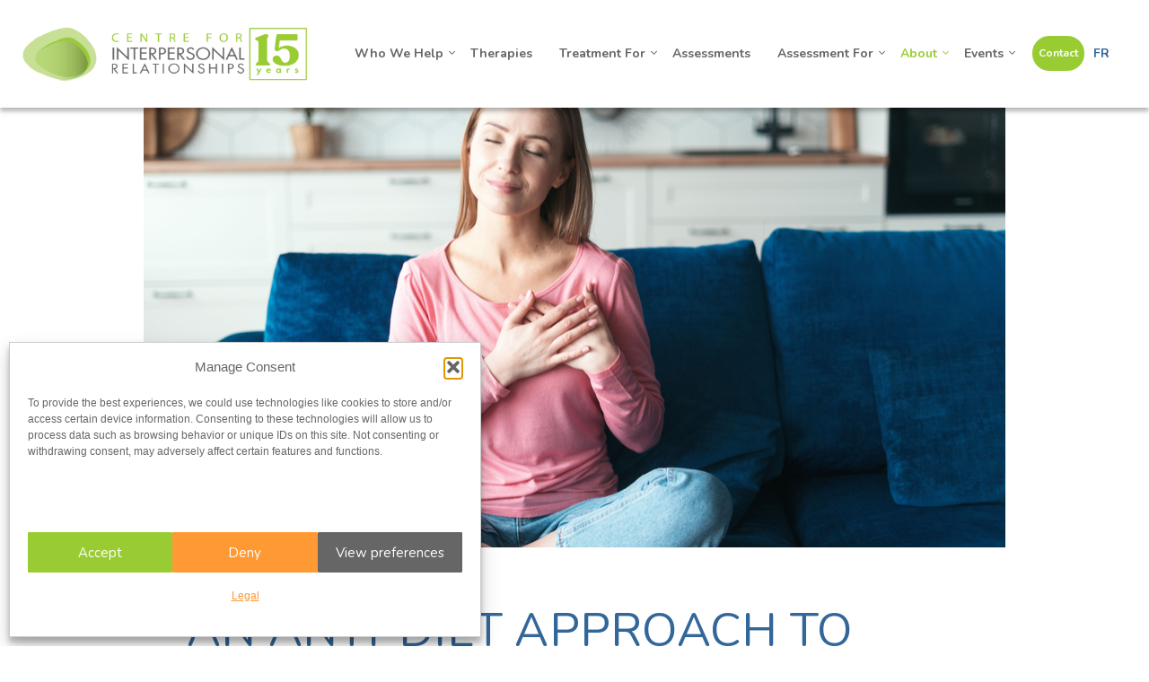

--- FILE ---
content_type: text/html; charset=UTF-8
request_url: https://cfir.ca/about/blog/an-anti-diet-approach-to-coping-with-post-holiday-food-guilt-and-body-image-shame/
body_size: 18141
content:
<!DOCTYPE html>
<html lang="en-US">
<head>
<meta charset="UTF-8">
<meta name="viewport" content="width=device-width, initial-scale=1">
<link rel="profile" href="http://gmpg.org/xfn/11">
<link rel="shortcut icon" href="/favicon.ico" />
<link rel="pingback" href="https://cfir.ca/xmlrpc.php">
<script>var et_site_url='https://cfir.ca';var et_post_id='5000';function et_core_page_resource_fallback(a,b){"undefined"===typeof b&&(b=a.sheet.cssRules&&0===a.sheet.cssRules.length);b&&(a.onerror=null,a.onload=null,a.href?a.href=et_site_url+"/?et_core_page_resource="+a.id+et_post_id:a.src&&(a.src=et_site_url+"/?et_core_page_resource="+a.id+et_post_id))}
</script><meta name='robots' content='index, follow, max-image-preview:large, max-snippet:-1, max-video-preview:-1' />
	<style>img:is([sizes="auto" i], [sizes^="auto," i]) { contain-intrinsic-size: 3000px 1500px }</style>
	
	<!-- This site is optimized with the Yoast SEO Premium plugin v21.7 (Yoast SEO v26.6) - https://yoast.com/wordpress/plugins/seo/ -->
	<title>AN ANTI-DIET APPROACH TO COPING WITH POST HOLIDAY FOOD GUILT AND BODY IMAGE SHAME - Centre for Interpersonal Relationships</title>
	<link rel="canonical" href="https://cfir.ca/about/blog/an-anti-diet-approach-to-coping-with-post-holiday-food-guilt-and-body-image-shame/" />
	<meta property="og:locale" content="en_US" />
	<meta property="og:type" content="article" />
	<meta property="og:title" content="AN ANTI-DIET APPROACH TO COPING WITH POST HOLIDAY FOOD GUILT AND BODY IMAGE SHAME" />
	<meta property="og:description" content="As we enter the New Year, we are suddenly bombarded with advertisements pushing weight loss products and filling our minds [&hellip;]" />
	<meta property="og:url" content="https://cfir.ca/about/blog/an-anti-diet-approach-to-coping-with-post-holiday-food-guilt-and-body-image-shame/" />
	<meta property="og:site_name" content="Centre for Interpersonal Relationships" />
	<meta property="article:published_time" content="2023-02-16T20:41:17+00:00" />
	<meta property="article:modified_time" content="2023-05-25T15:06:40+00:00" />
	<meta property="og:image" content="https://cfir.ca/wp-content/uploads/2023/02/Coping-with-Post-Holiday-Food-Guilt-and-Body-Image-Shame-2.png" />
	<meta property="og:image:width" content="1024" />
	<meta property="og:image:height" content="683" />
	<meta property="og:image:type" content="image/png" />
	<meta name="author" content="Daniel Dubreuil" />
	<meta name="twitter:card" content="summary_large_image" />
	<meta name="twitter:label1" content="Written by" />
	<meta name="twitter:data1" content="Daniel Dubreuil" />
	<meta name="twitter:label2" content="Est. reading time" />
	<meta name="twitter:data2" content="3 minutes" />
	<script type="application/ld+json" class="yoast-schema-graph">{"@context":"https://schema.org","@graph":[{"@type":"WebPage","@id":"https://cfir.ca/about/blog/an-anti-diet-approach-to-coping-with-post-holiday-food-guilt-and-body-image-shame/","url":"https://cfir.ca/about/blog/an-anti-diet-approach-to-coping-with-post-holiday-food-guilt-and-body-image-shame/","name":"AN ANTI-DIET APPROACH TO COPING WITH POST HOLIDAY FOOD GUILT AND BODY IMAGE SHAME - Centre for Interpersonal Relationships","isPartOf":{"@id":"https://cfir.ca/#website"},"primaryImageOfPage":{"@id":"https://cfir.ca/about/blog/an-anti-diet-approach-to-coping-with-post-holiday-food-guilt-and-body-image-shame/#primaryimage"},"image":{"@id":"https://cfir.ca/about/blog/an-anti-diet-approach-to-coping-with-post-holiday-food-guilt-and-body-image-shame/#primaryimage"},"thumbnailUrl":"https://cfir.ca/wp-content/uploads/2023/02/Coping-with-Post-Holiday-Food-Guilt-and-Body-Image-Shame-2.png","datePublished":"2023-02-16T20:41:17+00:00","dateModified":"2023-05-25T15:06:40+00:00","author":{"@id":"https://cfir.ca/#/schema/person/1b08d919761cf95a26948d00f5538eac"},"breadcrumb":{"@id":"https://cfir.ca/about/blog/an-anti-diet-approach-to-coping-with-post-holiday-food-guilt-and-body-image-shame/#breadcrumb"},"inLanguage":"en-US","potentialAction":[{"@type":"ReadAction","target":["https://cfir.ca/about/blog/an-anti-diet-approach-to-coping-with-post-holiday-food-guilt-and-body-image-shame/"]}]},{"@type":"ImageObject","inLanguage":"en-US","@id":"https://cfir.ca/about/blog/an-anti-diet-approach-to-coping-with-post-holiday-food-guilt-and-body-image-shame/#primaryimage","url":"https://cfir.ca/wp-content/uploads/2023/02/Coping-with-Post-Holiday-Food-Guilt-and-Body-Image-Shame-2.png","contentUrl":"https://cfir.ca/wp-content/uploads/2023/02/Coping-with-Post-Holiday-Food-Guilt-and-Body-Image-Shame-2.png","width":1024,"height":683},{"@type":"BreadcrumbList","@id":"https://cfir.ca/about/blog/an-anti-diet-approach-to-coping-with-post-holiday-food-guilt-and-body-image-shame/#breadcrumb","itemListElement":[{"@type":"ListItem","position":1,"name":"Home","item":"https://cfir.ca/"},{"@type":"ListItem","position":2,"name":"About","item":"https://cfir.ca/about/"},{"@type":"ListItem","position":3,"name":"Blog","item":"https://cfir.ca/about/blog/"},{"@type":"ListItem","position":4,"name":"AN ANTI-DIET APPROACH TO COPING WITH POST HOLIDAY FOOD GUILT AND BODY IMAGE SHAME"}]},{"@type":"WebSite","@id":"https://cfir.ca/#website","url":"https://cfir.ca/","name":"Centre for Interpersonal Relationships","description":"Psychologists Psychotherapists Counsellors | Ottawa Toronto St. Catharines","inLanguage":"en-US"},{"@type":"Person","@id":"https://cfir.ca/#/schema/person/1b08d919761cf95a26948d00f5538eac","name":"Daniel Dubreuil","image":{"@type":"ImageObject","inLanguage":"en-US","@id":"https://cfir.ca/#/schema/person/image/","url":"https://secure.gravatar.com/avatar/e67720eb901b4151bfab42a537e2162f128ff4ca73ec758324ce6107822d7d37?s=96&d=mm&r=g","contentUrl":"https://secure.gravatar.com/avatar/e67720eb901b4151bfab42a537e2162f128ff4ca73ec758324ce6107822d7d37?s=96&d=mm&r=g","caption":"Daniel Dubreuil"},"url":"https://cfir.ca/blog/author/pacfir-ca/"}]}</script>
	<!-- / Yoast SEO Premium plugin. -->


<link rel='dns-prefetch' href='//www.googletagmanager.com' />
<link rel='dns-prefetch' href='//fonts.googleapis.com' />
<link rel="alternate" type="application/rss+xml" title="Centre for Interpersonal Relationships &raquo; Feed" href="https://cfir.ca/feed/" />
<link rel="alternate" type="application/rss+xml" title="Centre for Interpersonal Relationships &raquo; Comments Feed" href="https://cfir.ca/comments/feed/" />
<script type="text/javascript">
/* <![CDATA[ */
window._wpemojiSettings = {"baseUrl":"https:\/\/s.w.org\/images\/core\/emoji\/16.0.1\/72x72\/","ext":".png","svgUrl":"https:\/\/s.w.org\/images\/core\/emoji\/16.0.1\/svg\/","svgExt":".svg","source":{"concatemoji":"https:\/\/cfir.ca\/wp-includes\/js\/wp-emoji-release.min.js?ver=6.8.2"}};
/*! This file is auto-generated */
!function(s,n){var o,i,e;function c(e){try{var t={supportTests:e,timestamp:(new Date).valueOf()};sessionStorage.setItem(o,JSON.stringify(t))}catch(e){}}function p(e,t,n){e.clearRect(0,0,e.canvas.width,e.canvas.height),e.fillText(t,0,0);var t=new Uint32Array(e.getImageData(0,0,e.canvas.width,e.canvas.height).data),a=(e.clearRect(0,0,e.canvas.width,e.canvas.height),e.fillText(n,0,0),new Uint32Array(e.getImageData(0,0,e.canvas.width,e.canvas.height).data));return t.every(function(e,t){return e===a[t]})}function u(e,t){e.clearRect(0,0,e.canvas.width,e.canvas.height),e.fillText(t,0,0);for(var n=e.getImageData(16,16,1,1),a=0;a<n.data.length;a++)if(0!==n.data[a])return!1;return!0}function f(e,t,n,a){switch(t){case"flag":return n(e,"\ud83c\udff3\ufe0f\u200d\u26a7\ufe0f","\ud83c\udff3\ufe0f\u200b\u26a7\ufe0f")?!1:!n(e,"\ud83c\udde8\ud83c\uddf6","\ud83c\udde8\u200b\ud83c\uddf6")&&!n(e,"\ud83c\udff4\udb40\udc67\udb40\udc62\udb40\udc65\udb40\udc6e\udb40\udc67\udb40\udc7f","\ud83c\udff4\u200b\udb40\udc67\u200b\udb40\udc62\u200b\udb40\udc65\u200b\udb40\udc6e\u200b\udb40\udc67\u200b\udb40\udc7f");case"emoji":return!a(e,"\ud83e\udedf")}return!1}function g(e,t,n,a){var r="undefined"!=typeof WorkerGlobalScope&&self instanceof WorkerGlobalScope?new OffscreenCanvas(300,150):s.createElement("canvas"),o=r.getContext("2d",{willReadFrequently:!0}),i=(o.textBaseline="top",o.font="600 32px Arial",{});return e.forEach(function(e){i[e]=t(o,e,n,a)}),i}function t(e){var t=s.createElement("script");t.src=e,t.defer=!0,s.head.appendChild(t)}"undefined"!=typeof Promise&&(o="wpEmojiSettingsSupports",i=["flag","emoji"],n.supports={everything:!0,everythingExceptFlag:!0},e=new Promise(function(e){s.addEventListener("DOMContentLoaded",e,{once:!0})}),new Promise(function(t){var n=function(){try{var e=JSON.parse(sessionStorage.getItem(o));if("object"==typeof e&&"number"==typeof e.timestamp&&(new Date).valueOf()<e.timestamp+604800&&"object"==typeof e.supportTests)return e.supportTests}catch(e){}return null}();if(!n){if("undefined"!=typeof Worker&&"undefined"!=typeof OffscreenCanvas&&"undefined"!=typeof URL&&URL.createObjectURL&&"undefined"!=typeof Blob)try{var e="postMessage("+g.toString()+"("+[JSON.stringify(i),f.toString(),p.toString(),u.toString()].join(",")+"));",a=new Blob([e],{type:"text/javascript"}),r=new Worker(URL.createObjectURL(a),{name:"wpTestEmojiSupports"});return void(r.onmessage=function(e){c(n=e.data),r.terminate(),t(n)})}catch(e){}c(n=g(i,f,p,u))}t(n)}).then(function(e){for(var t in e)n.supports[t]=e[t],n.supports.everything=n.supports.everything&&n.supports[t],"flag"!==t&&(n.supports.everythingExceptFlag=n.supports.everythingExceptFlag&&n.supports[t]);n.supports.everythingExceptFlag=n.supports.everythingExceptFlag&&!n.supports.flag,n.DOMReady=!1,n.readyCallback=function(){n.DOMReady=!0}}).then(function(){return e}).then(function(){var e;n.supports.everything||(n.readyCallback(),(e=n.source||{}).concatemoji?t(e.concatemoji):e.wpemoji&&e.twemoji&&(t(e.twemoji),t(e.wpemoji)))}))}((window,document),window._wpemojiSettings);
/* ]]> */
</script>
<style id='wp-emoji-styles-inline-css' type='text/css'>

	img.wp-smiley, img.emoji {
		display: inline !important;
		border: none !important;
		box-shadow: none !important;
		height: 1em !important;
		width: 1em !important;
		margin: 0 0.07em !important;
		vertical-align: -0.1em !important;
		background: none !important;
		padding: 0 !important;
	}
</style>
<link rel='stylesheet' id='wp-block-library-css' href='https://cfir.ca/wp-includes/css/dist/block-library/style.min.css?ver=6.8.2' type='text/css' media='all' />
<style id='classic-theme-styles-inline-css' type='text/css'>
/*! This file is auto-generated */
.wp-block-button__link{color:#fff;background-color:#32373c;border-radius:9999px;box-shadow:none;text-decoration:none;padding:calc(.667em + 2px) calc(1.333em + 2px);font-size:1.125em}.wp-block-file__button{background:#32373c;color:#fff;text-decoration:none}
</style>
<style id='safe-svg-svg-icon-style-inline-css' type='text/css'>
.safe-svg-cover{text-align:center}.safe-svg-cover .safe-svg-inside{display:inline-block;max-width:100%}.safe-svg-cover svg{fill:currentColor;height:100%;max-height:100%;max-width:100%;width:100%}

</style>
<link rel='stylesheet' id='baytek-blocks-css' href='https://cfir.ca/wp-content/plugins/gutenblocks-master/assets/css/blocks.style.css?ver=1704420251' type='text/css' media='all' />
<link rel='stylesheet' id='baytek-slider-css' href='https://cfir.ca/wp-content/plugins/gutenblocks-master/blocks/slider/lib/slick/slick.css?ver=1704420251' type='text/css' media='all' />
<link rel='stylesheet' id='jquery-ui-css-css' href='https://cfir.ca/wp-content/plugins/dynamic-archive-filter-taxonomies/assets/lib/jquery-ui-1.12.1.custom/jquery-ui.min.css?ver=6.8.2' type='text/css' media='all' />
<link rel='stylesheet' id='jquery-ui-structure-css-css' href='https://cfir.ca/wp-content/plugins/dynamic-archive-filter-taxonomies/assets/lib/jquery-ui-1.12.1.custom/jquery-ui.structure.min.css?ver=6.8.2' type='text/css' media='all' />
<link rel='stylesheet' id='jquery-ui-theme-css-css' href='https://cfir.ca/wp-content/plugins/dynamic-archive-filter-taxonomies/assets/lib/jquery-ui-1.12.1.custom/jquery-ui.theme.min.css?ver=6.8.2' type='text/css' media='all' />
<link rel='stylesheet' id='wpml-menu-item-0-css' href='https://cfir.ca/wp-content/plugins/sitepress-multilingual-cms/templates/language-switchers/menu-item/style.min.css?ver=1' type='text/css' media='all' />
<link rel='stylesheet' id='cmplz-general-css' href='https://cfir.ca/wp-content/plugins/complianz-gdpr/assets/css/cookieblocker.min.css?ver=1756139264' type='text/css' media='all' />
<link rel='stylesheet' id='baytek-messages-css' href='https://cfir.ca/wp-content/plugins/baytek-alerts/resources/assets/styles/public.css?ver=6.8.2' type='text/css' media='all' />
<link rel='stylesheet' id='baytek-messages-icons-css' href='https://cfir.ca/wp-content/plugins/baytek-alerts/resources/assets/styles/icons/style.css?ver=6.8.2' type='text/css' media='all' />
<link rel='stylesheet' id='cartographer-css' href='https://cfir.ca/wp-content/plugins/baytek-cartographer/resources/assets/styles/cartograph.css?ver=1.0.1' type='text/css' media='all' />
<link rel='stylesheet' id='et_monarch-css-css' href='https://cfir.ca/wp-content/plugins/monarch/css/style.css?ver=1.4.14' type='text/css' media='all' />
<link rel='stylesheet' id='et-gf-open-sans-css' href='https://fonts.googleapis.com/css?family=Open+Sans:400,700' type='text/css' media='all' />
<link rel='stylesheet' id='magnific-css' href='https://cfir.ca/wp-content/themes/cfir/assets/styles/magnific-popup.css?ver=6.8.2' type='text/css' media='all' />
<link rel='stylesheet' id='fontawesome-web-fonts-css' href='https://cfir.ca/wp-content/themes/cfir/assets/libraries/fontawesome-pro/css/all.min.css?ver=6.8.2' type='text/css' media='all' />
<link rel='stylesheet' id='theme-css' href='https://cfir.ca/wp-content/themes/cfir/assets/styles/bundle.css?ver=1.0.19' type='text/css' media='all' />
<link rel='stylesheet' id='gutenberg-fonts-css' href='https://fonts.googleapis.com/css?family=Nunito%3A400%2C700&#038;display=swap&#038;subset=latin%2Clatin-ext&#038;ver=6.8.2' type='text/css' media='all' />
<script type="text/javascript" id="wpml-cookie-js-extra">
/* <![CDATA[ */
var wpml_cookies = {"wp-wpml_current_language":{"value":"en","expires":1,"path":"\/"}};
var wpml_cookies = {"wp-wpml_current_language":{"value":"en","expires":1,"path":"\/"}};
/* ]]> */
</script>
<script type="text/javascript" src="https://cfir.ca/wp-content/plugins/sitepress-multilingual-cms/res/js/cookies/language-cookie.js?ver=486900" id="wpml-cookie-js" defer="defer" data-wp-strategy="defer"></script>
<script type="text/javascript" src="https://cfir.ca/wp-includes/js/jquery/jquery.min.js?ver=3.7.1" id="jquery-core-js"></script>
<script type="text/javascript" src="https://cfir.ca/wp-includes/js/jquery/jquery-migrate.min.js?ver=3.4.1" id="jquery-migrate-js"></script>
<script type="text/javascript" src="https://cfir.ca/wp-includes/js/jquery/ui/core.min.js?ver=1.13.3" id="jquery-ui-core-js"></script>
<script type="text/javascript" src="https://cfir.ca/wp-includes/js/jquery/ui/datepicker.min.js?ver=1.13.3" id="jquery-ui-datepicker-js"></script>
<script type="text/javascript" id="jquery-ui-datepicker-js-after">
/* <![CDATA[ */
jQuery(function(jQuery){jQuery.datepicker.setDefaults({"closeText":"Close","currentText":"Today","monthNames":["January","February","March","April","May","June","July","August","September","October","November","December"],"monthNamesShort":["Jan","Feb","Mar","Apr","May","Jun","Jul","Aug","Sep","Oct","Nov","Dec"],"nextText":"Next","prevText":"Previous","dayNames":["Sunday","Monday","Tuesday","Wednesday","Thursday","Friday","Saturday"],"dayNamesShort":["Sun","Mon","Tue","Wed","Thu","Fri","Sat"],"dayNamesMin":["S","M","T","W","T","F","S"],"dateFormat":"MM d, yy","firstDay":1,"isRTL":false});});
/* ]]> */
</script>
<script type="text/javascript" id="daft_filter_js-js-extra">
/* <![CDATA[ */
var daft = {"ajaxurl":"https:\/\/cfir.ca\/wp-admin\/admin-ajax.php","show_more_label":"Show More","show_less_label":"Show Less","lang":"en"};
/* ]]> */
</script>
<script type="text/javascript" src="https://cfir.ca/wp-content/plugins/dynamic-archive-filter-taxonomies/assets/js/daft_filter.js?ver=2C.1.1" id="daft_filter_js-js"></script>
<script type="text/javascript" id="cartographer-js-extra">
/* <![CDATA[ */
var cartographer = {"apiKey":"AIzaSyDO2YCnRsIUG7kc5cYvwDxfEtdm8VaujZU","apiUrl":"https:\/\/maps.googleapis.com\/maps\/api\/js?key=AIzaSyDO2YCnRsIUG7kc5cYvwDxfEtdm8VaujZU&language=en","apiLoaded":"","style":"[{\"featureType\":\"landscape\",\"stylers\":[{\"hue\":\"#FFBB00\"},{\"saturation\":43.400000000000006},{\"lightness\":37.599999999999994},{\"gamma\":1}]},{\"featureType\":\"road.highway\",\"stylers\":[{\"hue\":\"#FFC200\"},{\"saturation\":-61.8},{\"lightness\":45.599999999999994},{\"gamma\":1}]},{\"featureType\":\"road.arterial\",\"stylers\":[{\"hue\":\"#FF0300\"},{\"saturation\":-100},{\"lightness\":51.19999999999999},{\"gamma\":1}]},{\"featureType\":\"road.local\",\"stylers\":[{\"hue\":\"#FF0300\"},{\"saturation\":-100},{\"lightness\":52},{\"gamma\":1}]},{\"featureType\":\"water\",\"stylers\":[{\"hue\":\"#0078FF\"},{\"saturation\":-13.200000000000003},{\"lightness\":2.4000000000000057},{\"gamma\":1}]},{\"featureType\":\"poi\",\"stylers\":[{\"hue\":\"#00FF6A\"},{\"saturation\":-1.0989010989011234},{\"lightness\":11.200000000000017},{\"gamma\":1}]}]","pin":"https:\/\/cfir.ca\/wp-content\/uploads\/2019\/12\/pin.png"};
/* ]]> */
</script>
<script type="text/javascript" src="https://cfir.ca/wp-content/plugins/baytek-cartographer/resources/assets/scripts/cartograph.js?ver=1.0.1" id="cartographer-js"></script>
<script type="text/javascript" id="wpml-browser-redirect-js-extra">
/* <![CDATA[ */
var wpml_browser_redirect_params = {"pageLanguage":"en","languageUrls":{"en_us":"https:\/\/cfir.ca\/about\/blog\/an-anti-diet-approach-to-coping-with-post-holiday-food-guilt-and-body-image-shame\/","en":"https:\/\/cfir.ca\/about\/blog\/an-anti-diet-approach-to-coping-with-post-holiday-food-guilt-and-body-image-shame\/","us":"https:\/\/cfir.ca\/about\/blog\/an-anti-diet-approach-to-coping-with-post-holiday-food-guilt-and-body-image-shame\/","fr_fr":"https:\/\/cfir.ca\/fr\/","fr":"https:\/\/cfir.ca\/fr\/"},"cookie":{"name":"_icl_visitor_lang_js","domain":".cfir.ca","path":"\/","expiration":24}};
/* ]]> */
</script>
<script type="text/javascript" src="https://cfir.ca/wp-content/plugins/sitepress-multilingual-cms/dist/js/browser-redirect/app.js?ver=486900" id="wpml-browser-redirect-js"></script>

<!-- Google tag (gtag.js) snippet added by Site Kit -->
<!-- Google Analytics snippet added by Site Kit -->
<script type="text/javascript" src="https://www.googletagmanager.com/gtag/js?id=GT-K8K3ZJN" id="google_gtagjs-js" async></script>
<script type="text/javascript" id="google_gtagjs-js-after">
/* <![CDATA[ */
window.dataLayer = window.dataLayer || [];function gtag(){dataLayer.push(arguments);}
gtag("set","linker",{"domains":["cfir.ca"]});
gtag("js", new Date());
gtag("set", "developer_id.dZTNiMT", true);
gtag("config", "GT-K8K3ZJN");
/* ]]> */
</script>
<link rel="https://api.w.org/" href="https://cfir.ca/wp-json/" /><link rel="alternate" title="JSON" type="application/json" href="https://cfir.ca/wp-json/wp/v2/posts/5000" /><link rel="EditURI" type="application/rsd+xml" title="RSD" href="https://cfir.ca/xmlrpc.php?rsd" />
<meta name="generator" content="WordPress 6.8.2" />
<link rel='shortlink' href='https://cfir.ca/?p=5000' />
<link rel="alternate" title="oEmbed (JSON)" type="application/json+oembed" href="https://cfir.ca/wp-json/oembed/1.0/embed?url=https%3A%2F%2Fcfir.ca%2Fabout%2Fblog%2Fan-anti-diet-approach-to-coping-with-post-holiday-food-guilt-and-body-image-shame%2F" />
<link rel="alternate" title="oEmbed (XML)" type="text/xml+oembed" href="https://cfir.ca/wp-json/oembed/1.0/embed?url=https%3A%2F%2Fcfir.ca%2Fabout%2Fblog%2Fan-anti-diet-approach-to-coping-with-post-holiday-food-guilt-and-body-image-shame%2F&#038;format=xml" />
<meta name="generator" content="WPML ver:4.8.6 stt:1,4;" />
<meta name="generator" content="Site Kit by Google 1.168.0" /> <style> .ppw-ppf-input-container { background-color: !important; padding: px!important; border-radius: px!important; } .ppw-ppf-input-container div.ppw-ppf-headline { font-size: px!important; font-weight: !important; color: !important; } .ppw-ppf-input-container div.ppw-ppf-desc { font-size: px!important; font-weight: !important; color: !important; } .ppw-ppf-input-container label.ppw-pwd-label { font-size: px!important; font-weight: !important; color: !important; } div.ppwp-wrong-pw-error { font-size: px!important; font-weight: !important; color: #dc3232!important; background: !important; } .ppw-ppf-input-container input[type='submit'] { color: !important; background: !important; } .ppw-ppf-input-container input[type='submit']:hover { color: !important; background: !important; } .ppw-ppf-desc-below { font-size: px!important; font-weight: !important; color: !important; } </style>  <style> .ppw-form { background-color: !important; padding: px!important; border-radius: px!important; } .ppw-headline.ppw-pcp-pf-headline { font-size: px!important; font-weight: !important; color: !important; } .ppw-description.ppw-pcp-pf-desc { font-size: px!important; font-weight: !important; color: !important; } .ppw-pcp-pf-desc-above-btn { display: block; } .ppw-pcp-pf-desc-below-form { font-size: px!important; font-weight: !important; color: !important; } .ppw-input label.ppw-pcp-password-label { font-size: px!important; font-weight: !important; color: !important; } .ppw-form input[type='submit'] { color: !important; background: !important; } .ppw-form input[type='submit']:hover { color: !important; background: !important; } div.ppw-error.ppw-pcp-pf-error-msg { font-size: px!important; font-weight: !important; color: #dc3232!important; background: !important; } </style> 			<style>.cmplz-hidden {
					display: none !important;
				}</style>
		<script type="text/plain" data-service="hotjar" data-category="marketing">
		(function(h,o,t,j,a,r){
			h.hj=h.hj||function(){(h.hj.q=h.hj.q||[]).push(arguments)};
			h._hjSettings={hjid:3412368,hjsv:5};
			a=o.getElementsByTagName('head')[0];
			r=o.createElement('script');r.async=1;
			r.src=t+h._hjSettings.hjid+j+h._hjSettings.hjsv;
			a.appendChild(r);
		})(window,document,'//static.hotjar.com/c/hotjar-','.js?sv=');
		</script>
		<style type="text/css" id="et-social-custom-css">
				 
			</style><link rel="preload" href="https://cfir.ca/wp-content/plugins/monarch/core/admin/fonts/modules.ttf" as="font" crossorigin="anonymous">
<!-- Global site tag (gtag.js) - Google Ads: 1021169048 -->
<script type="text/plain" data-service="google-analytics" data-category="statistics" async data-cmplz-src="https://www.googletagmanager.com/gtag/js?id=AW-1021169048"></script>
<script>
  window.dataLayer = window.dataLayer || [];
  function gtag(){dataLayer.push(arguments);}
  gtag('js', new Date());
  gtag('config', 'AW-1021169048');
</script>

<!-- Event snippet for Book Appointment conversion page In your html page, add the snippet and call gtag_report_conversion when someone clicks on the chosen link or button. -->
<script>
	function gtag_report_conversion(url) {
		//Report
		gtag('event', 'conversion', { 'send_to': 'AW-10991187755/LogVCOO7y-ADEKvugPko' });

		//Open in new tab
		if (typeof(url) != 'undefined') {
			window.open(url, '_blank').focus();
		}

		return false; 
	}
</script>


</head>

<body data-cmplz=2 class="wp-singular post-template-default single single-post postid-5000 single-format-standard wp-embed-responsive wp-theme-cfir et_monarch">
<div id="page" class="site">
	<a class="skip-link screen-reader-text" href="#content">Skip to content</a>

	<header class="site-header always-sticky">
		<div class="container">

				<div class="logo-wrapper">
					<a href="https://cfir.ca/" class="logo-link">
													<img src="https://cfir.ca/wp-content/themes/cfir/assets/images/logo-icon.png" class="logo-icon">
							<!-- <img src="https://cfir.ca/wp-content/themes/cfir/assets/images/logo.svg" alt="Centre for Interpersonal Relationships" id="nav-logo" class="logo logo-white"> -->
							<!-- 15th Anniversary logo -->
							<img src="https://cfir.ca/wp-content/themes/cfir/assets/images/15th-anniversary-logo.png" alt="Centre for Interpersonal Relationships" id="nav-logo" class="logo logo-white">
											</a>
				</div>

			<!-- Adding Mega Menu -->
			<!--

Mega Menu
Reminder:
1. When you add your menu in the admin check < CSS Classes > and < Description > ON in the Screen Options
2. Top Mega Menu items need the .has-mega-menu classes
-->
    <div class="primary-menu__wrapper">
        <div class="primary-menu">
            <nav class="main-navigation" role="navigation">
                <ul class="mega-inner">
                <li class="mega-menu-715 who has-mega-menu"><a href="#">Who We Help</a>                                <div class="mega-menu__wrapper" >
                                    <div class="mega-menu">

                                        <div class="mega-menu__content">
                                            <h2 class="h4">Who We Help</h2>
                                            <p class="small">CFIR is proud to provide services to all members of our community, including individuals belonging to diverse social, cultural, racial, sexual, gender and relationship identity groups.</p>
                                            <!-- <a href="#" class="learn-more">Learn More</a> -->
                                        </div>

                                        <div class="mega-menu__subnav">
                                            <nav>
                                                <ul class="subnav">
                                                <li class="mega-menu-369"><a href="https://cfir.ca/who-we-help/children/">Children</a><li class="mega-menu-368"><a href="https://cfir.ca/who-we-help/adolescents/">Adolescents</a><li class="mega-menu-367"><a href="https://cfir.ca/who-we-help/adults/">Adults</a><li class="mega-menu-366"><a href="https://cfir.ca/who-we-help/couples/">Couples</a><li class="mega-menu-364"><a href="https://cfir.ca/who-we-help/families/">Families</a><li class="mega-menu-365"><a href="https://cfir.ca/who-we-help/groups/">Groups</a><li class="mega-menu-262"><a href="https://cfir.ca/who-we-help/organizations/">Organizations</a><li class="mega-menu-17"><a href="https://cfir.ca/who-we-help/mental-health-professionals/">Mental Health Professionals</a><li class="mega-menu-5597"><a href="https://cfir.ca/who-we-help/supervision-and-training/">Supervision and Training at CFIR</a><li class="mega-menu-1933"><a href="https://cfir.ca/who-we-help/secure-video-telepsychotherapy/">Secure Video-Telepsychotherapy</a><li class="mega-menu-136"><a href="https://cfir.ca/who-we-help/variable-fee-options/">Variable Fee Options</a>                                                </ul>
                                            </nav>
                                        </div>

                                    </div>
                                </div>
                            </li><li class="mega-menu-91 therapies"><a href="https://cfir.ca/therapies/">Therapies</a></li><li class="mega-menu-716 treatment has-mega-menu"><a href="#">Treatment For</a>                                <div class="mega-menu__wrapper" >
                                    <div class="mega-menu">

                                        <div class="mega-menu__content">
                                            <h2 class="h4">Treatment For</h2>
                                            <p class="small">Our team is here to provide inclusive and accessible solutions to help you in building a secure, resilient self, and help strengthen your relationships.</p>
                                            <!-- <a href="#" class="learn-more">Learn More</a> -->
                                        </div>

                                        <div class="mega-menu__subnav">
                                            <nav>
                                                <ul class="subnav">
                                                <li class="mega-menu-1296"><a href="https://cfir.ca/treatment-for/adolescent-psychology/">Adolescent Psychology</a><li class="mega-menu-21"><a href="https://cfir.ca/treatment-for/adoption/">Adoption</a><li class="mega-menu-23"><a href="https://cfir.ca/treatment-for/anger-emotion-regulation/">Anger &#038; Emotion Regulation</a><li class="mega-menu-25"><a href="https://cfir.ca/treatment-for/anxiety-stress/">Anxiety &#038; Stress</a><li class="mega-menu-6779"><a href="https://cfir.ca/treatment-for/art-therapy/">Art Therapy</a><li class="mega-menu-27"><a href="https://cfir.ca/treatment-for/attention-deficit-learning-challenges/">Attention Deficit &#038; Learning Challenges</a><li class="mega-menu-7331"><a href="https://cfir.ca/treatment-for/autism-related-challenges/">Autism &amp; Related Challenges</a><li class="mega-menu-29"><a href="https://cfir.ca/treatment-for/career-workplace/">Career &#038; Workplace</a><li class="mega-menu-31"><a href="https://cfir.ca/treatment-for/child-psychology/">Child Psychology</a><li class="mega-menu-1297"><a href="https://cfir.ca/treatment-for/couples-therapy/">Couples Therapy</a><li class="mega-menu-33"><a href="https://cfir.ca/treatment-for/depression-mood-grief/">Depression, Mood &#038; Grief</a><li class="mega-menu-35"><a href="https://cfir.ca/treatment-for/eating-weight-body-image/">Eating, Weight &#038; Body Image</a><li class="mega-menu-1200"><a href="https://cfir.ca/treatment-for/family-psychology/">Family Psychology</a><li class="mega-menu-37"><a href="https://cfir.ca/treatment-for/fertility-counselling/">Fertility Counselling</a><li class="mega-menu-39"><a href="https://cfir.ca/treatment-for/forensic/">Forensic</a><li class="mega-menu-1208"><a href="https://cfir.ca/treatment-for/health-psychology/">Health Psychology</a><li class="mega-menu-1219"><a href="https://cfir.ca/treatment-for/interpersonal-relationships/">Interpersonal Relationships</a><li class="mega-menu-41"><a href="https://cfir.ca/treatment-for/multicultural/">Multicultural</a><li class="mega-menu-7284"><a href="https://cfir.ca/treatment-for/neuroptimal-therapy/">NeurOptimal</a><li class="mega-menu-43"><a href="https://cfir.ca/treatment-for/neuropsychology/">Neuropsychology</a><li class="mega-menu-1186"><a href="https://cfir.ca/treatment-for/obsessive-compulsive/">Obsessive Compulsive</a><li class="mega-menu-45"><a href="https://cfir.ca/treatment-for/personality/">Personality</a><li class="mega-menu-1213"><a href="https://cfir.ca/treatment-for/rehabilitation-psychology/">Rehabilitation Psychology</a><li class="mega-menu-47"><a href="https://cfir.ca/treatment-for/sex-therapy/">Sex Therapy</a><li class="mega-menu-49"><a href="https://cfir.ca/treatment-for/self-growth-self-esteem/">Self-Growth &#038; Self-Esteem</a><li class="mega-menu-51"><a href="https://cfir.ca/treatment-for/sexual-addiction/">Sexual Addiction</a><li class="mega-menu-53"><a href="https://cfir.ca/treatment-for/sexuality-gender-relationship-diversity/">Sexuality, Gender &#038; Relationship Diversity</a><li class="mega-menu-55"><a href="https://cfir.ca/treatment-for/substance-use/">Substance Use</a><li class="mega-menu-7145"><a href="https://cfir.ca/treatment-for/trauma-psychology-and-treatment/">Trauma Psychology and Treatment</a>                                                </ul>
                                            </nav>
                                        </div>

                                    </div>
                                </div>
                            </li><li class="mega-menu-5778 "><a href="https://cfir.ca/home/assessments/">Assessments</a></li><li class="mega-menu-717 assessment has-mega-menu"><a href="#">Assessment For</a>                                <div class="mega-menu__wrapper" >
                                    <div class="mega-menu">

                                        <div class="mega-menu__content">
                                            <h2 class="h4">Assessment For</h2>
                                            <p class="small"></p>
                                            <!-- <a href="#" class="learn-more">Learn More</a> -->
                                        </div>

                                        <div class="mega-menu__subnav">
                                            <nav>
                                                <ul class="subnav">
                                                <li class="mega-menu-61"><a href="https://cfir.ca/assessment-for/adoption/">Adoption</a><li class="mega-menu-65"><a href="https://cfir.ca/assessment-for/attention-deficit-adhd/">Attention Deficit &#038; ADHD</a><li class="mega-menu-67"><a href="https://cfir.ca/assessment-for/autism-spectrum-developmental-disorder/">Autism Spectrum &#038; Developmental Disorder</a><li class="mega-menu-69"><a href="https://cfir.ca/assessment-for/career-vocational/">Career Assessment</a><li class="mega-menu-75"><a href="https://cfir.ca/assessment-for/fertility-third-party-reproduction/">Fertility &#038; Third-party Reproduction</a><li class="mega-menu-79"><a href="https://cfir.ca/assessment-for/immigration-refugee/">Immigration &#038; Refugee</a><li class="mega-menu-81"><a href="https://cfir.ca/assessment-for/neuropsychological/">Neuropsychological</a><li class="mega-menu-83"><a href="https://cfir.ca/assessment-for/personality-interpersonal/">Personality &#038; Interpersonal Functioning</a><li class="mega-menu-85"><a href="https://cfir.ca/assessment-for/psychodiagnosis-mental-health/">Psychodiagnosis &#038; Mental Health</a><li class="mega-menu-87"><a href="https://cfir.ca/assessment-for/psychoeducation/">Psychoeducation</a><li class="mega-menu-89"><a href="https://cfir.ca/assessment-for/trauma-dissociation/">Trauma &#038; Dissociation</a>                                                </ul>
                                            </nav>
                                        </div>

                                    </div>
                                </div>
                            </li><li class="mega-menu-718 about has-mega-menu"><a href="#">About</a>                                <div class="mega-menu__wrapper" >
                                    <div class="mega-menu">

                                        <div class="mega-menu__content">
                                            <h2 class="h4">About</h2>
                                            <p class="small"></p>
                                            <!-- <a href="#" class="learn-more">Learn More</a> -->
                                        </div>

                                        <div class="mega-menu__subnav">
                                            <nav>
                                                <ul class="subnav">
                                                <li class="mega-menu-97"><a href="https://cfir.ca/about/ottawa-team/">Ottawa Team</a><li class="mega-menu-99"><a href="https://cfir.ca/about/toronto-team/">Toronto Team</a><li class="mega-menu-5910"><a href="https://cfir.ca/about/stcatharines-team/">St Catharines Team</a><li class="mega-menu-4862"><a href="https://cfir.ca/about/cbtclinic/">CBT Clinic</a><li class="mega-menu-7338"><a href="https://cfir.ca/neurodivergence-clinic/">Neurodivergence Clinic</a><li class="mega-menu-7139"><a href="https://cfir.ca/trauma-clinic/">Trauma Clinic</a><li class="mega-menu-334"><a href="https://cfir.ca/about/blog/">Blog</a><li class="mega-menu-101"><a href="https://cfir.ca/about/faqs/">FAQs</a><li class="mega-menu-339"><a href="/about/blog/?category=articles">Articles</a><li class="mega-menu-95"><a href="https://cfir.ca/about/about-cfir/">About CFIR</a>                                                </ul>
                                            </nav>
                                        </div>

                                    </div>
                                </div>
                            </li><li class="mega-menu-6333 has-mega-menu"><a href="#">Events</a>                                <div class="mega-menu__wrapper" >
                                    <div class="mega-menu">

                                        <div class="mega-menu__content">
                                            <h2 class="h4">Events</h2>
                                            <p class="small"></p>
                                            <!-- <a href="#" class="learn-more">Learn More</a> -->
                                        </div>

                                        <div class="mega-menu__subnav">
                                            <nav>
                                                <ul class="subnav">
                                                <li class="mega-menu-6510"><a href="https://cfir.ca/who-we-help/psychology-group-sessions-workshops-for-the-public/">Psychology Group Sessions/Workshops for the Public</a><li class="mega-menu-6355"><a href="https://cfir.ca/who-we-help/continuing-professional-development-workshops/">Continuing Professional Development Workshops</a>                                                </ul>
                                            </nav>
                                        </div>

                                    </div>
                                </div>
                            </li><li class="mega-menu-719 has-mega-menu fancy"><a href="#">Contact</a>                                <div class="mega-menu__wrapper" >
                                    <div class="mega-menu">

                                        <div class="mega-menu__content">
                                            <h2 class="h4">Contact</h2>
                                            <p class="small"></p>
                                            <!-- <a href="#" class="learn-more">Learn More</a> -->
                                        </div>

                                        <div class="mega-menu__subnav">
                                            <nav>
                                                <ul class="subnav">
                                                <li class="mega-menu-107"><a href="https://cfir.ca/contact-us/locations/">Locations</a><li class="mega-menu-109"><a href="https://cfir.ca/contact-us/initial-appointment/">Initial Appointment</a><li class="mega-menu-111"><a href="https://cfir.ca/contact-us/free-consultation/">Free Consultation</a><li class="mega-menu-113"><a href="https://cfir.ca/contact-us/professional-referral/">Professional Referral</a><li class="mega-menu-294"><a href="https://cfir.ca/contact-us/join-our-team/">Join Our Team</a><li class="mega-menu-6651"><a href="https://cfir.ca/personal-data-request/">Personal Data Request</a>                                                </ul>
                                            </nav>
                                        </div>

                                    </div>
                                </div>
                            </li><li class="mega-menu-wpml-ls-2-fr menu-item wpml-ls-slot-2 wpml-ls-item wpml-ls-item-fr wpml-ls-menu-item wpml-ls-first-item wpml-ls-last-item"><a href="https://cfir.ca/fr/">
<span class="wpml-ls-native" lang="fr">FR</span></a></li>                </ul>
                <div class="mobile-menu-footer">
                    <ul class="social-buttons">
                        <li><a href="https://twitter.com/" target="_blank" rel="noopener noreferrer" aria-label="Twitter"><i class="fab fa-twitter"></i><span class="screen-reader-text">Twitter</span></a></li>
                        <li><a href="https://www.facebook.com/" target="_blank" rel="noopener noreferrer" aria-label="YouTube"><i class="fab fa-facebook"></i><span class="screen-reader-text">Facebook</span></a></li>
                        <li><a href="https://www.linkedin.com/" target="_blank" rel="noopener noreferrer" aria-label="YouTube"><i class="fab fa-linkedin"></i><span class="screen-reader-text">Linkedin</span></a></li>
                    </ul>
                    <div class="mega-footer">
                        <div class="mobile-legal-credits">
                            <div class="copyright">
                            <p>Copyright &copy;&nbsp;2026 CFIR. All rights reserved.</p>
                            <a class="privacy-policy-link" href="https://cfir.ca/legal/" rel="privacy-policy">Legal</a>                        </div>
                    </div>
                </div>
            </nav>
        </div>
    </div>

			<!-- mobile menu toggle -->
			<input type="checkbox" id="toggle-right">
			<div id="nav-icon" class="main-menu-toggle">
				<span></span>
				<span></span>
				<span></span>
			</div>
			<!-- /mobile menu toggle -->
		</div>
	</header>

	<div id="content" class="site-content">

	<div id="primary" class="content-area">
		<main id="main" class="site-main">
			<article itemscope itemtype="http://schema.org/Article" class="post">
		<header class="wp-block-cover post-feature" style="background-image:url(https://cfir.ca/wp-content/uploads/2023/02/Coping-with-Post-Holiday-Food-Guilt-and-Body-Image-Shame-2.png);">
		<div class="wp-block-cover__inner-container">
			<link itemprop="thumbnailUrl" href="https://cfir.ca/wp-content/uploads/2023/02/Coping-with-Post-Holiday-Food-Guilt-and-Body-Image-Shame-2.png" />
			</div>
	</header>

    	
	<div class="meta-wrapper less-narrow">
		<h1 itemprop="headline" class="h2">AN ANTI-DIET APPROACH TO COPING WITH POST HOLIDAY FOOD GUILT AND BODY IMAGE SHAME</h1>
		<!-- <p class="post-meta byline">By Daniel Dubreuil</p> -->
		<div class="meta-inner">
			<div class="post-meta">
				<span class="date">February 16, 2023 | </span>
								<div class="category">
					Uncategorized				</div>
							</div>
						<div class="social-share">
				<div class="et_social_inline et_social_mobile_on et_social_inline_top">
				<div class="et_social_networks et_social_4col et_social_simple et_social_rectangle et_social_left et_social_no_animation et_social_outer_dark">
					
					<ul class="et_social_icons_container"><li class="et_social_twitter">
									<a href="http://twitter.com/share?text=AN%20ANTI-DIET%20APPROACH%20TO%20COPING%20WITH%20POST%20HOLIDAY%20FOOD%20GUILT%20AND%20BODY%20IMAGE%20SHAME&#038;url=https%3A%2F%2Fcfir.ca%2Fabout%2Fblog%2Fan-anti-diet-approach-to-coping-with-post-holiday-food-guilt-and-body-image-shame%2F" class="et_social_share" rel="nofollow" data-social_name="twitter" data-post_id="5000" data-social_type="share" data-location="inline">
										<i class="et_social_icon et_social_icon_twitter"></i><span class="et_social_overlay"></span>
									</a>
								</li><li class="et_social_facebook">
									<a href="http://www.facebook.com/sharer.php?u=https%3A%2F%2Fcfir.ca%2Fabout%2Fblog%2Fan-anti-diet-approach-to-coping-with-post-holiday-food-guilt-and-body-image-shame%2F&#038;t=AN%20ANTI-DIET%20APPROACH%20TO%20COPING%20WITH%20POST%20HOLIDAY%20FOOD%20GUILT%20AND%20BODY%20IMAGE%20SHAME" class="et_social_share" rel="nofollow" data-social_name="facebook" data-post_id="5000" data-social_type="share" data-location="inline">
										<i class="et_social_icon et_social_icon_facebook"></i><span class="et_social_overlay"></span>
									</a>
								</li><li class="et_social_linkedin">
									<a href="http://www.linkedin.com/shareArticle?mini=true&#038;url=https%3A%2F%2Fcfir.ca%2Fabout%2Fblog%2Fan-anti-diet-approach-to-coping-with-post-holiday-food-guilt-and-body-image-shame%2F&#038;title=AN%20ANTI-DIET%20APPROACH%20TO%20COPING%20WITH%20POST%20HOLIDAY%20FOOD%20GUILT%20AND%20BODY%20IMAGE%20SHAME" class="et_social_share" rel="nofollow" data-social_name="linkedin" data-post_id="5000" data-social_type="share" data-location="inline">
										<i class="et_social_icon et_social_icon_linkedin"></i><span class="et_social_overlay"></span>
									</a>
								</li><li class="et_social_gmail">
									<a href="https://mail.google.com/mail/u/0/?view=cm&#038;fs=1&#038;su=AN%20ANTI-DIET%20APPROACH%20TO%20COPING%20WITH%20POST%20HOLIDAY%20FOOD%20GUILT%20AND%20BODY%20IMAGE%20SHAME&#038;body=https%3A%2F%2Fcfir.ca%2Fabout%2Fblog%2Fan-anti-diet-approach-to-coping-with-post-holiday-food-guilt-and-body-image-shame%2F&#038;ui=2&#038;tf=1" class="et_social_share" rel="nofollow" data-social_name="gmail" data-post_id="5000" data-social_type="share" data-location="inline">
										<i class="et_social_icon et_social_icon_gmail"></i><span class="et_social_overlay"></span>
									</a>
								</li></ul>
				</div>
			</div>			</div>
					</div>

	</div>
	<div itemprop="articleBody" class="postBody less-narrow">
		
<p>As we enter the New Year, we are suddenly bombarded with advertisements pushing weight loss products and filling our minds with the idea that, in order to be our “best selves” this year, we must follow some new diet and exercise regimen. For many individuals—especially those struggling with eating disorders (ED)—this time of the year can make us particularly vulnerable to feelings of guilt and shame as we are faced with increased pressure to “undo” the indulgences of the holidays.</p>



<p>For individuals struggling with an ED, food-related guilt and body image shame is often dealt with through self-punishing behaviours; for example, following an overly restrictive diet and excessively exercising. On the other hand, some individuals cope with body image shame by hiding under baggy clothes in an effort to avoid painful feelings of guilt and shame. However, in my practice as a therapist, I’ve found that such self-punishing and avoidance behaviours are unsustainable and ultimately perpetuate the cycle of guilt and shame.</p>



<p>Instead, consider these three more sustainable tips for coping with post-holiday food guilt and body image shame, none of which involve dieting or pursuing weight loss:</p>



<p><strong>1.</strong> &nbsp; <strong>Don’t criticize yourself: Practice self-compassion and Radical Acceptance</strong></p>



<p>Instead of beating yourself up, or running away from feelings of shame (literally or figuratively), try working towards greater self-compassion. Be gentle with yourself and be reminded that shame is a fleeting feeling, not an identity; just because you are <em>feeling </em>bad, does not mean you <em>are </em>bad. Another self-compassionate approach to dealing with shame is practicing Radical Acceptance, a skill used in Dialectical Behavioural Therapy (Dimeff &amp; Linehan, 2001). Rather than ignoring, avoiding, or wishing the situation were different, accept things exactly as they are, including the painful emotions of shame and guilt. Radical Acceptance can help you regulate feelings such as anger, guilt, and shame by approaching them with kindness and self-understanding rather than self-judgment.</p>



<p><strong>2.</strong> &nbsp; <strong>Ask Yourself: Whose Shame is it Really?</strong></p>



<p>When working with clients who struggle with body image shame, I often ask them to reflect on who their shame <em>really </em>belongs to. This question is meant to facilitate <em>differentiation</em>, the process of recognizing the extent to which one’s body image shame has been taken on as a result of someone else’s shame. This can help you detach from and “disown” feelings of shame by identifying that perhaps your shame does not belong solely to you. Differentiation can protect you from internalizing—and thus negatively reacting to—body shame-inducing comments made by others.</p>



<p><strong>3.</strong> &nbsp; <strong>Swap your “Clean Eating” Plan for a Social Media Cleanse</strong></p>



<p>Research shows that exposure to media promoting the “thin ideal” or “athletic/muscular ideal” increases body image dissatisfaction and can also lead to negative emotions, depression, and disordered eating (Huang et al., 2021). We now have the ability to control what shows up on our timelines, so consider unfollowing any accounts that promote diet culture and start following body-positive or body-neutral content online. Doing so will ensure such shame-inducing content no longer appears on your feed or negatively impacts your well-being this year.</p>



<p>Loreana La Civita (B.A.Hons) is a Registered Psychotherapist (Qualifying) at the Centre for Interpersonal Relationships (CFIR) working under the clinical supervision of Dr. Jean Kim (C.Psych). Loreana provides psychological services to adolescents and adults and has a special interest in treating individuals with eating disorders (e.g., Anorexia Nervosa, Bulimia Nervosa, Binge Eating Disorder, ARFID), body image concerns, neurodiversity (e.g., ADHD, ASD, OCD) and trauma. She integrates emotion-focused therapy (EFT), cognitive-behavioural therapy (CBT), and dialectical-behavioural therapy (DBT) informed techniques to support individuals struggling with concerns regarding eating, weight, and body image. &nbsp;</p>



<p><strong>SOURCES</strong></p>



<p>Dimeff, L., &amp; Linehan, M. M. (2001). Dialectical behavior therapy in a nutshell. <em>The California Psychologist</em>, <em>34</em>(3), 10-13.</p>



<p>Huang, Q., Peng, W., &amp; Ahn, S. (2021). When media become the mirror: A meta-analysis on media and body image. <em>Media Psychology</em>, <em>24</em>(4), 437-489.</p>




	</div>
</article>	<!-- #post-content -->

<nav class="container previous-next">
	<a href="https://cfir.ca/about/blog/emotional-communication-the-cornerstone-of-more-secure-attachment-bonds-2/" rel="prev"><i class="far fa-long-arrow-left" aria-hidden="true"></i><span>Previous Post</span></a><a href="https://cfir.ca/about/blog/could-my-symptoms-be-due-to-complex-trauma-c-ptsd/" rel="next"><span>Next Post</span><i class="far fa-long-arrow-right" aria-hidden="true"></i></a></nav>		</main><!-- #main -->
	</div><!-- #primary -->


	<div class="pre-footer">
		
<div class="wp-block-group call-out section no-bottom-padding"><div class="wp-block-group__inner-container is-layout-flow wp-block-group-is-layout-flow">
<div class="wp-block-group centered narrow border-top"><div class="wp-block-group__inner-container is-layout-flow wp-block-group-is-layout-flow">
<h2 class="wp-block-heading has-text-align-center eyebrow" id="h-make-an-appointment">Make An Appointment</h2>



<h2 class="wp-block-heading has-text-align-center h2" id="h-help-is-available">Help Is Available</h2>



<p class="has-text-align-center">Our team is here to provide inclusive and accessible solutions to help you in building a secure, resilient self, and help strengthen your relationships.</p>



<div class="wp-block-button aligncenter"><a class="wp-block-button__link no-border-radius" onclick="" href="https://cfir.ca/contact-us/initial-appointment/">Book Appointment</a></div>
</div></div>
</div></div>



<div class="wp-block-columns locations section alignwide border-top is-layout-flex wp-container-core-columns-is-layout-9d6595d7 wp-block-columns-is-layout-flex">
<div class="wp-block-column is-layout-flow wp-block-column-is-layout-flow">
<div class="wp-block-columns is-layout-flex wp-container-core-columns-is-layout-9d6595d7 wp-block-columns-is-layout-flex">
<div class="wp-block-column is-layout-flow wp-block-column-is-layout-flow">
<figure class="wp-block-image size-full"><img loading="lazy" decoding="async" width="262" height="63" src="https://cfir.ca/wp-content/uploads/2023/07/New-Header-Bilingual-logo-only.svg" alt="" class="wp-image-5372"/></figure>



<div style="height:15px" aria-hidden="true" class="wp-block-spacer"></div>



<p class="has-text-align-left">Toll Free: <strong>1.855.779.2347</strong></p>



<p><a href="mailto:admin@cfir.ca">admin@cfir.ca</a></p>



<div class="wp-block-columns is-layout-flex wp-container-core-columns-is-layout-9d6595d7 wp-block-columns-is-layout-flex">
<div class="wp-block-column has-smaller-font-size is-layout-flow wp-block-column-is-layout-flow" style="flex-basis:33.33%">
<p class="has-smaller-font-size">Monday<br />Tuesday<br />Wednesday<br />Thursday<br />Friday<br />Saturday<br />Sunday</p>
</div>



<div class="wp-block-column is-layout-flow wp-block-column-is-layout-flow" style="flex-basis:66.66%">
<p class="has-smaller-font-size">8:00AM &#8211; 8:00PM<br />8:00AM &#8211; 8:00PM<br />8:00AM &#8211; 8:00PM<br />8:00AM &#8211; 8:00PM<br />8:00AM &#8211; 5:00PM<br />8:30AM &#8211; 4:30PM<br />Closed</p>
</div>
</div>
</div>



<div class="wp-block-column is-layout-flow wp-block-column-is-layout-flow">
<p class="has-small-font-size"><strong>Ottawa Centre </strong><br />336 MacLaren St.<br />Ottawa ON K2P 0M6<br />(MacLaren &amp; O’Connor) <br />Local: <strong>613.686.6645</strong><br />Fax: <strong>613.714.1013</strong></p>



<p class="has-small-font-size"><strong>St. Catharines Centre</strong><br />300 &#8211; 43 Church St.<br />St. Catharines ON L2R 7E1<br />(Church &amp; Wellington)</p>
</div>
</div>
</div>



<div class="wp-block-column is-layout-flow wp-block-column-is-layout-flow">
<div class="wp-block-columns is-layout-flex wp-container-core-columns-is-layout-9d6595d7 wp-block-columns-is-layout-flex">
<div class="wp-block-column is-layout-flow wp-block-column-is-layout-flow">
<p class="has-small-font-size"><strong>Toronto Centre </strong><br />520 &#8211; 790 Bay St., Box 87 <br />Toronto ON M5G 1N8 <br />(Bay &amp; College) <br />Local: <strong>647.417.0182 </strong><br />Fax: <strong>647.793.5438</strong></p>
</div>



<div class="wp-block-column is-layout-flow wp-block-column-is-layout-flow">
<h6 class="wp-block-heading" id="h-cpa-accreditation-cfir-residency-program">CPA Accreditation &#8211; CFIR Residency Program</h6>



<p class="has-smaller-font-size"><a href="https://cfir.ca/wp-content/uploads/2025/09/CFIR-Program-Brochure-Residency-2026-2027.pdf" target="_blank" rel="noreferrer noopener">CFIR Clinical Psychology Resident Manual 2026-2027</a></p>



<p class="has-orange-color has-text-color has-link-color has-smaller-font-size wp-elements-1d81df8b0b804aa870ed1bc14a478821"><a href="https://cfir.ca/wp-content/uploads/2024/08/00_CFIR-Residency-2025-2026-Program-Brochure.pdf">CFIR Clinical Psychology Resident Manual 2025-2026</a></p>



<p class="has-orange-color has-text-color has-link-color has-smaller-font-size wp-elements-514cab37e7733039aae9ab5155d8ea47"><a href="https://cfir.ca/wp-content/uploads/2025/11/CFIR-Residency-2025-2026-Clinical-Seminar-Series-20251120.pdf" data-type="URL" target="_blank" rel="noreferrer noopener">CFIR Clinical Psychology Residency Seminar Series Schedule</a></p>



<p class="has-orange-color has-text-color has-link-color has-smaller-font-size wp-elements-47953ad5c4e962ed5307e82edbbdf289"><a href="#accreditation">CFIR Clinical Psychology Residency—CPA Accreditation News</a></p>



<div style="height:25px" aria-hidden="true" class="wp-block-spacer"></div>



<p class="has-smaller-font-size"><a href="https://cfir.ca/contact-us/professional-referral/" target="_blank" rel="noreferrer noopener">Professional Referral</a></p>



<p class="has-smaller-font-size"><a href="https://cfir.ca/contact-us/join-our-team/" data-type="URL" data-id="cfir.ca/contact-us/join-our-team/" target="_blank" rel="noreferrer noopener">Join Our Team</a></p>



<p class="has-smaller-font-size"><a href="https://cfir.ca/intranet/">Intranet Portal</a></p>



<p class="open-popup-link treatment-popup has-smaller-font-size"><a href="#disclaimer">Disclaimer</a></p>



<p class="open-popup-link treatment-popup has-smaller-font-size"><a href="https://cfir.ca/personal-data-request/" data-type="page" data-id="6647">Personal Data Request</a></p>



<div style="height:15px" aria-hidden="true" class="wp-block-spacer"></div>



<div class="socials"><a href="https://www.facebook.com/CentreForInterpersonalRelationships"><i class="fab fa-facebook"></i></a><a href="https://www.instagram.com/cfir_cpri/"><i class="fab fa-instagram"></i></a><a href="https://ca.linkedin.com/company/cfir"><i class="fab fa-linkedin"></i></a></div>
</div>
</div>



<div class="wp-block-group open-popup-link treatment-popup"><div class="wp-block-group__inner-container is-layout-flow wp-block-group-is-layout-flow">
<div id="disclaimer" class="wp-block-group standard-modal mfp-hide"><div class="wp-block-group__inner-container is-layout-flow wp-block-group-is-layout-flow">
<p class="has-green-color has-text-color has-small-font-size"><strong>DISCLAIMER</strong></p>



<p class="has-small-font-size">All stock photos used on this website are symbolic representations of clients or the therapeutic process and do not include actual clients. They are not indicative of a promised counseling outcome, as each individual’s experience in therapy is unique.</p>



<p class="has-small-font-size">By clicking the any of the social media links, you acknowledge that a link or information from the Centre For Interpersonal Relationships Inc. website may be posted on your corresponding account. The Centre For Interpersonal Relationships Inc. cannot be held responsible for breach of privacy while individuals willingly create a connection between our public website and their social media(s) account(s). Clicking on any of the link buttons does not imply nor suggest in any way that you are, have been or will be a client at CFIR.</p>



<p class="has-small-font-size">Centre For Interpersonal Relationships Inc. strives to ensure that all information contained in this website is accurate and reliable. The Centre For Interpersonal Relationships Inc., its Board of Directors, management, staff and/or its associates shall not be held responsible nor accept any form of liability for any type of injury, loss or damage as a direct or indirect result of the use, inability to use, misuse or abuse of the website&#8217;s content or functions.</p>



<p class="has-small-font-size">WWW.CFIR.CA is a gateway offered as a service to independent registered mental health professionals. The use of &#8220;we&#8221;, &#8220;our&#8221; and &#8220;ours&#8221; refers to registered mental health professionals. The information contained in this website is not intended to replace consultations with your mental health professional or to provide medical advice or diagnosis.</p>
</div></div>



<div id="accreditation" class="wp-block-group standard-modal mfp-hide"><div class="wp-block-group__inner-container is-layout-flow wp-block-group-is-layout-flow">
<p class="has-green-color has-text-color has-small-font-size"><strong>CFIR Clinical Psychology Residency—CPA Accreditation&nbsp;News</strong></p>



<p class="has-smaller-font-size">Psychologists at the Centre for Interpersonal Relationships (CFIR) are thrilled to announce that our doctoral residency training program has received accreditation by the Canadian Psychological Association (CPA) for a 4-year term. Our next site visit will take place 2026-2027.</p>



<p class="has-smaller-font-size">Information regarding accreditation can be obtained by contacting the CPA Accreditation Office at:</p>



<p class="has-smaller-font-size">Canadian Psychological Association<br />141 Laurier Avenue West, Suite 702<br />Ottawa, Ontario, K1P 5J3<br />Tel: 613-237-2144<br />Toll Free: 1-888-472-0657</p>



<p class="has-smaller-font-size"><br />Email: <a href="mailto:accreditationoffice@cpa.ca">accreditationoffice@cpa.ca</a> <br />Website: <a href="https://www.cpa.ca/accreditation/" target="_blank" rel="noreferrer noopener">https://www.cpa.ca/accreditation/</a></p>
</div></div>
</div></div>
</div>
</div>



<div class="wp-block-group section alignwide border-top affilates"><div class="wp-block-group__inner-container is-layout-flow wp-block-group-is-layout-flow">
<p class="has-text-align-center small-link has-smaller-font-size">Our registered psychologists are proudly affiliated as clinical supervisors with the following universities:</p>



<div style="height:20px" aria-hidden="true" class="wp-block-spacer"></div>



<div class="wp-block-columns is-layout-flex wp-container-core-columns-is-layout-9d6595d7 wp-block-columns-is-layout-flex">
<div class="wp-block-column is-layout-flow wp-block-column-is-layout-flow">
<div class="wp-block-columns is-layout-flex wp-container-core-columns-is-layout-9d6595d7 wp-block-columns-is-layout-flex">
<div class="wp-block-column is-vertically-aligned-top is-layout-flow wp-block-column-is-layout-flow">
<p class="eyebrow has-smaller-font-size">UNIVERSITY OF OTTAWA</p>



<figure class="wp-block-image size-large is-resized"><img loading="lazy" decoding="async" width="1024" height="556" src="https://cfir.ca/wp-content/uploads/2022/12/TMU-2@2x-1024x556.png" alt="" class="wp-image-4800" style="width:159px;height:69px" srcset="https://cfir.ca/wp-content/uploads/2022/12/TMU-2@2x-1024x556.png 1024w, https://cfir.ca/wp-content/uploads/2022/12/TMU-2@2x-300x163.png 300w, https://cfir.ca/wp-content/uploads/2022/12/TMU-2@2x-768x417.png 768w, https://cfir.ca/wp-content/uploads/2022/12/TMU-2@2x-1536x834.png 1536w, https://cfir.ca/wp-content/uploads/2022/12/TMU-2@2x-2048x1112.png 2048w" sizes="auto, (max-width: 1024px) 100vw, 1024px" /></figure>
</div>



<div class="wp-block-column is-layout-flow wp-block-column-is-layout-flow">
<p class="eyebrow has-smaller-font-size">UNIVERSITY OF TORONTO</p>



<figure class="wp-block-image size-large"><img loading="lazy" decoding="async" width="159" height="50" src="https://cfir.ca/wp-content/uploads/2019/09/York-University-Logo.svg" alt="" class="wp-image-505"/></figure>
</div>
</div>
</div>



<div class="wp-block-column is-layout-flow wp-block-column-is-layout-flow">
<div class="wp-block-columns is-layout-flex wp-container-core-columns-is-layout-9d6595d7 wp-block-columns-is-layout-flex">
<div class="wp-block-column is-layout-flow wp-block-column-is-layout-flow">
<figure class="wp-block-image size-large"><img loading="lazy" decoding="async" width="125" height="60" src="https://cfir.ca/wp-content/uploads/2019/09/UQO-Logo.svg" alt="" class="wp-image-504"/></figure>



<figure class="wp-block-image size-large"><img loading="lazy" decoding="async" width="220" height="50" src="https://cfir.ca/wp-content/uploads/2019/09/University-of-Waterloo-logo.svg" alt="" class="wp-image-502"/></figure>
</div>



<div class="wp-block-column is-layout-flow wp-block-column-is-layout-flow">
<figure class="wp-block-image size-large"><img loading="lazy" decoding="async" width="180" height="60" src="https://cfir.ca/wp-content/uploads/2019/09/Saint-Paul-University-Logo.svg" alt="" class="wp-image-500"/></figure>



<figure class="wp-block-image size-large"><img loading="lazy" decoding="async" width="204" height="50" src="https://cfir.ca/wp-content/uploads/2019/09/University-Of-Moncton-Logo.svg" alt="" class="wp-image-501"/></figure>
</div>
</div>
</div>
</div>
</div></div>
	</div>

<footer>
	<div class="container legal-credits">
		<div class="copyright">
			<p>Copyright &copy;&nbsp;2026 CFIR. All rights reserved.</p>
			&nbsp;<a class="privacy-policy-link" href="https://cfir.ca/legal/" rel="privacy-policy">Legal</a><span role="separator" aria-hidden="true"></span>		</div>

		<div class="byline">
			<p>Design by <strong><a href="https://baytek.ca" target="_blank" title="Ottawa Web Design and Branding">baytek</a></strong></p>
		</div>
	</div>
</footer>
</div><!-- #content -->
</div><!-- #page -->
<script type="speculationrules">
{"prefetch":[{"source":"document","where":{"and":[{"href_matches":"\/*"},{"not":{"href_matches":["\/wp-*.php","\/wp-admin\/*","\/wp-content\/uploads\/*","\/wp-content\/*","\/wp-content\/plugins\/*","\/wp-content\/themes\/cfir\/*","\/*\\?(.+)"]}},{"not":{"selector_matches":"a[rel~=\"nofollow\"]"}},{"not":{"selector_matches":".no-prefetch, .no-prefetch a"}}]},"eagerness":"conservative"}]}
</script>

<!-- Consent Management powered by Complianz | GDPR/CCPA Cookie Consent https://wordpress.org/plugins/complianz-gdpr -->
<div id="cmplz-cookiebanner-container"><div class="cmplz-cookiebanner cmplz-hidden banner-1 banner-a optin cmplz-bottom-left cmplz-categories-type-view-preferences" aria-modal="true" data-nosnippet="true" role="dialog" aria-live="polite" aria-labelledby="cmplz-header-1-optin" aria-describedby="cmplz-message-1-optin">
	<div class="cmplz-header">
		<div class="cmplz-logo"></div>
		<div class="cmplz-title" id="cmplz-header-1-optin">Manage Consent</div>
		<div class="cmplz-close" tabindex="0" role="button" aria-label="Close dialog">
			<svg aria-hidden="true" focusable="false" data-prefix="fas" data-icon="times" class="svg-inline--fa fa-times fa-w-11" role="img" xmlns="http://www.w3.org/2000/svg" viewBox="0 0 352 512"><path fill="currentColor" d="M242.72 256l100.07-100.07c12.28-12.28 12.28-32.19 0-44.48l-22.24-22.24c-12.28-12.28-32.19-12.28-44.48 0L176 189.28 75.93 89.21c-12.28-12.28-32.19-12.28-44.48 0L9.21 111.45c-12.28 12.28-12.28 32.19 0 44.48L109.28 256 9.21 356.07c-12.28 12.28-12.28 32.19 0 44.48l22.24 22.24c12.28 12.28 32.2 12.28 44.48 0L176 322.72l100.07 100.07c12.28 12.28 32.2 12.28 44.48 0l22.24-22.24c12.28-12.28 12.28-32.19 0-44.48L242.72 256z"></path></svg>
		</div>
	</div>

	<div class="cmplz-divider cmplz-divider-header"></div>
	<div class="cmplz-body">
		<div class="cmplz-message" id="cmplz-message-1-optin"><p>To provide the best experiences, we could use technologies like cookies to store and/or access certain device information. Consenting to these technologies will allow us to process data such as browsing behavior or unique IDs on this site. Not consenting or withdrawing consent, may adversely affect certain features and functions.</p></div>
		<!-- categories start -->
		<div class="cmplz-categories">
			<details class="cmplz-category cmplz-functional" >
				<summary>
						<span class="cmplz-category-header">
							<span class="cmplz-category-title">Functional</span>
							<span class='cmplz-always-active'>
								<span class="cmplz-banner-checkbox">
									<input type="checkbox"
										   id="cmplz-functional-optin"
										   data-category="cmplz_functional"
										   class="cmplz-consent-checkbox cmplz-functional"
										   size="40"
										   value="1"/>
									<label class="cmplz-label" for="cmplz-functional-optin"><span class="screen-reader-text">Functional</span></label>
								</span>
								Always active							</span>
							<span class="cmplz-icon cmplz-open">
								<svg xmlns="http://www.w3.org/2000/svg" viewBox="0 0 448 512"  height="18" ><path d="M224 416c-8.188 0-16.38-3.125-22.62-9.375l-192-192c-12.5-12.5-12.5-32.75 0-45.25s32.75-12.5 45.25 0L224 338.8l169.4-169.4c12.5-12.5 32.75-12.5 45.25 0s12.5 32.75 0 45.25l-192 192C240.4 412.9 232.2 416 224 416z"/></svg>
							</span>
						</span>
				</summary>
				<div class="cmplz-description">
					<span class="cmplz-description-functional">The technical storage or access is strictly necessary for the legitimate purpose of enabling the use of a specific service explicitly requested by the subscriber or user, or for the sole purpose of carrying out the transmission of a communication over an electronic communications network.</span>
				</div>
			</details>

			<details class="cmplz-category cmplz-preferences" >
				<summary>
						<span class="cmplz-category-header">
							<span class="cmplz-category-title">Preferences</span>
							<span class="cmplz-banner-checkbox">
								<input type="checkbox"
									   id="cmplz-preferences-optin"
									   data-category="cmplz_preferences"
									   class="cmplz-consent-checkbox cmplz-preferences"
									   size="40"
									   value="1"/>
								<label class="cmplz-label" for="cmplz-preferences-optin"><span class="screen-reader-text">Preferences</span></label>
							</span>
							<span class="cmplz-icon cmplz-open">
								<svg xmlns="http://www.w3.org/2000/svg" viewBox="0 0 448 512"  height="18" ><path d="M224 416c-8.188 0-16.38-3.125-22.62-9.375l-192-192c-12.5-12.5-12.5-32.75 0-45.25s32.75-12.5 45.25 0L224 338.8l169.4-169.4c12.5-12.5 32.75-12.5 45.25 0s12.5 32.75 0 45.25l-192 192C240.4 412.9 232.2 416 224 416z"/></svg>
							</span>
						</span>
				</summary>
				<div class="cmplz-description">
					<span class="cmplz-description-preferences">The technical storage or access is necessary for the legitimate purpose of storing preferences that are not requested by the subscriber or user.</span>
				</div>
			</details>

			<details class="cmplz-category cmplz-statistics" >
				<summary>
						<span class="cmplz-category-header">
							<span class="cmplz-category-title">Statistics</span>
							<span class="cmplz-banner-checkbox">
								<input type="checkbox"
									   id="cmplz-statistics-optin"
									   data-category="cmplz_statistics"
									   class="cmplz-consent-checkbox cmplz-statistics"
									   size="40"
									   value="1"/>
								<label class="cmplz-label" for="cmplz-statistics-optin"><span class="screen-reader-text">Statistics</span></label>
							</span>
							<span class="cmplz-icon cmplz-open">
								<svg xmlns="http://www.w3.org/2000/svg" viewBox="0 0 448 512"  height="18" ><path d="M224 416c-8.188 0-16.38-3.125-22.62-9.375l-192-192c-12.5-12.5-12.5-32.75 0-45.25s32.75-12.5 45.25 0L224 338.8l169.4-169.4c12.5-12.5 32.75-12.5 45.25 0s12.5 32.75 0 45.25l-192 192C240.4 412.9 232.2 416 224 416z"/></svg>
							</span>
						</span>
				</summary>
				<div class="cmplz-description">
					<span class="cmplz-description-statistics">The technical storage or access that is used exclusively for statistical purposes.</span>
					<span class="cmplz-description-statistics-anonymous">The technical storage or access that is used exclusively for anonymous statistical purposes. Without a subpoena, voluntary compliance on the part of your Internet Service Provider, or additional records from a third party, information stored or retrieved for this purpose alone cannot usually be used to identify you.</span>
				</div>
			</details>
			<details class="cmplz-category cmplz-marketing" >
				<summary>
						<span class="cmplz-category-header">
							<span class="cmplz-category-title">Marketing</span>
							<span class="cmplz-banner-checkbox">
								<input type="checkbox"
									   id="cmplz-marketing-optin"
									   data-category="cmplz_marketing"
									   class="cmplz-consent-checkbox cmplz-marketing"
									   size="40"
									   value="1"/>
								<label class="cmplz-label" for="cmplz-marketing-optin"><span class="screen-reader-text">Marketing</span></label>
							</span>
							<span class="cmplz-icon cmplz-open">
								<svg xmlns="http://www.w3.org/2000/svg" viewBox="0 0 448 512"  height="18" ><path d="M224 416c-8.188 0-16.38-3.125-22.62-9.375l-192-192c-12.5-12.5-12.5-32.75 0-45.25s32.75-12.5 45.25 0L224 338.8l169.4-169.4c12.5-12.5 32.75-12.5 45.25 0s12.5 32.75 0 45.25l-192 192C240.4 412.9 232.2 416 224 416z"/></svg>
							</span>
						</span>
				</summary>
				<div class="cmplz-description">
					<span class="cmplz-description-marketing">The technical storage or access is required to create user profiles to send advertising, or to track the user on a website or across several websites for similar marketing purposes.</span>
				</div>
			</details>
		</div><!-- categories end -->
			</div>

	<div class="cmplz-links cmplz-information">
		<ul>
			<li><a class="cmplz-link cmplz-manage-options cookie-statement" href="#" data-relative_url="#cmplz-manage-consent-container">Manage options</a></li>
			<li><a class="cmplz-link cmplz-manage-third-parties cookie-statement" href="#" data-relative_url="#cmplz-cookies-overview">Manage services</a></li>
			<li><a class="cmplz-link cmplz-manage-vendors tcf cookie-statement" href="#" data-relative_url="#cmplz-tcf-wrapper">Manage {vendor_count} vendors</a></li>
			<li><a class="cmplz-link cmplz-external cmplz-read-more-purposes tcf" target="_blank" rel="noopener noreferrer nofollow" href="https://cookiedatabase.org/tcf/purposes/" aria-label="Read more about TCF purposes on Cookie Database">Read more about these purposes</a></li>
		</ul>
			</div>

	<div class="cmplz-divider cmplz-footer"></div>

	<div class="cmplz-buttons">
		<button class="cmplz-btn cmplz-accept">Accept</button>
		<button class="cmplz-btn cmplz-deny">Deny</button>
		<button class="cmplz-btn cmplz-view-preferences">View preferences</button>
		<button class="cmplz-btn cmplz-save-preferences">Save preferences</button>
		<a class="cmplz-btn cmplz-manage-options tcf cookie-statement" href="#" data-relative_url="#cmplz-manage-consent-container">View preferences</a>
			</div>

	
	<div class="cmplz-documents cmplz-links">
		<ul>
			<li><a class="cmplz-link cookie-statement" href="#" data-relative_url="">{title}</a></li>
			<li><a class="cmplz-link privacy-statement" href="#" data-relative_url="">{title}</a></li>
			<li><a class="cmplz-link impressum" href="#" data-relative_url="">{title}</a></li>
		</ul>
			</div>
</div>
</div>
					<div id="cmplz-manage-consent" data-nosnippet="true"><button class="cmplz-btn cmplz-hidden cmplz-manage-consent manage-consent-1">Manage consent</button>

</div><style id='core-block-supports-inline-css' type='text/css'>
.wp-container-core-columns-is-layout-9d6595d7{flex-wrap:nowrap;}.wp-elements-1d81df8b0b804aa870ed1bc14a478821 a:where(:not(.wp-element-button)){color:var(--wp--preset--color--orange);}.wp-elements-514cab37e7733039aae9ab5155d8ea47 a:where(:not(.wp-element-button)){color:var(--wp--preset--color--orange);}.wp-elements-47953ad5c4e962ed5307e82edbbdf289 a:where(:not(.wp-element-button)){color:var(--wp--preset--color--orange);}
</style>
<script type="text/javascript" src="https://cfir.ca/wp-content/plugins/gutenblocks-master/blocks/slider/lib/slick/slick.min.js?ver=1704420251" id="baytek-slider-slick-js"></script>
<script type="text/javascript" src="https://cfir.ca/wp-content/plugins/gutenblocks-master/assets/js/frontend.blocks.js?ver=1704420251" id="baytek-blocks-frontend-js"></script>
<script type="text/javascript" id="bis-public-js-extra">
/* <![CDATA[ */
var bis = {"ajaxurl":"https:\/\/cfir.ca\/wp-admin\/admin-ajax.php","load_more_text":"Load more","init":"","query":"{\"post_type\":\"post\",\"error\":\"\",\"m\":\"\",\"p\":5000,\"post_parent\":\"\",\"subpost\":\"\",\"subpost_id\":\"\",\"attachment\":\"\",\"attachment_id\":0,\"pagename\":\"\",\"page_id\":\"\",\"second\":\"\",\"minute\":\"\",\"hour\":\"\",\"day\":0,\"monthnum\":0,\"year\":0,\"w\":0,\"category_name\":\"\",\"tag\":\"\",\"cat\":\"\",\"tag_id\":\"\",\"author\":\"\",\"author_name\":\"\",\"feed\":\"\",\"tb\":\"\",\"paged\":0,\"meta_key\":\"\",\"meta_value\":\"\",\"preview\":\"\",\"s\":\"\",\"sentence\":\"\",\"title\":\"\",\"fields\":\"all\",\"menu_order\":\"\",\"embed\":\"\",\"category__in\":[],\"category__not_in\":[],\"category__and\":[],\"post__in\":[],\"post__not_in\":[],\"post_name__in\":[],\"tag__in\":[],\"tag__not_in\":[],\"tag__and\":[],\"tag_slug__in\":[],\"tag_slug__and\":[],\"post_parent__in\":[],\"post_parent__not_in\":[],\"author__in\":[],\"author__not_in\":[],\"search_columns\":[],\"name\":\"an-anti-diet-approach-to-coping-with-post-holiday-food-guilt-and-body-image-shame\",\"ignore_sticky_posts\":false,\"suppress_filters\":false,\"cache_results\":true,\"update_post_term_cache\":true,\"update_menu_item_cache\":false,\"lazy_load_term_meta\":true,\"update_post_meta_cache\":true,\"posts_per_page\":10,\"nopaging\":false,\"comments_per_page\":\"50\",\"no_found_rows\":false,\"order\":\"DESC\"}"};
/* ]]> */
</script>
<script type="text/javascript" src="https://cfir.ca/wp-content/plugins/baytek-infinite-scroll/assets/js/public.js?ver=1.0.2" id="bis-public-js"></script>
<script type="text/javascript" src="https://cfir.ca/wp-content/plugins/baytek-alerts/resources/assets/scripts/public.js?ver=1.0.2" id="baytek-messages-js"></script>
<script type="text/javascript" src="https://cfir.ca/wp-content/plugins/monarch/js/idle-timer.min.js?ver=1.4.14" id="et_monarch-idle-js"></script>
<script type="text/javascript" id="et_monarch-custom-js-js-extra">
/* <![CDATA[ */
var monarchSettings = {"ajaxurl":"https:\/\/cfir.ca\/wp-admin\/admin-ajax.php","pageurl":"https:\/\/cfir.ca\/about\/blog\/an-anti-diet-approach-to-coping-with-post-holiday-food-guilt-and-body-image-shame\/","stats_nonce":"2b330937f7","share_counts":"22a41b94f0","follow_counts":"9ae8e4a7b9","total_counts":"412321c739","media_single":"52a862b4e8","media_total":"f240fe6124","generate_all_window_nonce":"c268c1bf69","no_img_message":"No images available for sharing on this page"};
/* ]]> */
</script>
<script type="text/javascript" src="https://cfir.ca/wp-content/plugins/monarch/js/custom.js?ver=1.4.14" id="et_monarch-custom-js-js"></script>
<script type="text/javascript" src="https://cfir.ca/wp-content/plugins/monarch/core/admin/js/common.js?ver=4.9.3" id="et-core-common-js"></script>
<script type="text/javascript" src="https://cfir.ca/wp-content/themes/cfir/assets/libraries/popup/jquery.magnific-popup.min.js?ver=1.0.19" id="popup-js"></script>
<script type="text/javascript" src="https://cfir.ca/wp-content/themes/cfir/assets/libraries/selectize/dist/js/standalone/selectize.min.js?ver=1" id="selectize-js"></script>
<script type="text/javascript" src="https://cfir.ca/wp-content/themes/cfir/assets/libraries/slick/slick.min.js?ver=1" id="slick-js"></script>
<script type="text/javascript" src="https://cfir.ca/wp-content/themes/cfir/assets/scripts/app.js?ver=1.0.19" id="app-js"></script>
<script type="text/javascript" id="cmplz-cookiebanner-js-extra">
/* <![CDATA[ */
var complianz = {"prefix":"cmplz_rt_","user_banner_id":"1","set_cookies":[],"block_ajax_content":"","banner_version":"18","version":"7.4.4.2","store_consent":"","do_not_track_enabled":"1","consenttype":"optin","region":"ca","geoip":"","dismiss_timeout":"","disable_cookiebanner":"","soft_cookiewall":"","dismiss_on_scroll":"","cookie_expiry":"365","url":"https:\/\/cfir.ca\/wp-json\/complianz\/v1\/","locale":"lang=en&locale=en_US","set_cookies_on_root":"","cookie_domain":"","current_policy_id":"29","cookie_path":"\/","categories":{"statistics":"statistics","marketing":"marketing"},"tcf_active":"","placeholdertext":"<div class=\"cmplz-blocked-content-notice-body\">Click 'I agree' to enable {service}\u00a0<div class=\"cmplz-links\"><a href=\"#\" class=\"cmplz-link cookie-statement\">{title}<\/a><\/div><\/div><button class=\"cmplz-accept-service\">I agree<\/button>","css_file":"https:\/\/cfir.ca\/wp-content\/uploads\/complianz\/css\/banner-{banner_id}-{type}.css?v=18","page_links":{"ca":{"cookie-statement":{"title":"Legal","url":"https:\/\/cfir.ca\/legal\/"}}},"tm_categories":"","forceEnableStats":"","preview":"","clean_cookies":"1","aria_label":"Click button to enable {service}"};
/* ]]> */
</script>
<script defer type="text/javascript" src="https://cfir.ca/wp-content/plugins/complianz-gdpr/cookiebanner/js/complianz.min.js?ver=1766524358" id="cmplz-cookiebanner-js"></script>

	<script>
		window.addEventListener('load', function(){
			var timer = setInterval(function(){
				if(window.location.pathname == "/contact-us/initial-appointment/" && jQuery('.gform_confirmation_message').is(":visible")){
	gtag('event', 'conversion', {'send_to': 'AW-1021169048/F7oLCN3Zs-oBEJib9-YD'});
					clearInterval(timer);
				}
				if(window.location.pathname == "/contact-us/free-consultation/" && jQuery('.gform_confirmation_message').is(":visible")){
	gtag('event', 'conversion', {'send_to': 'AW-1021169048/XS8OCPHrpuoBEJib9-YD'});
					clearInterval(timer);
				}
			},1000);
		});
	</script>

	<!-- Front Chat Script -->
	<script src=https://chat-assets.frontapp.com/v1/chat.bundle.js></script>
	<script>
	  window.FrontChat('init', {chatId: 'ba8f8460a39600f96f56f2d9ec8f2f2d', useDefaultLauncher: true});
	</script>
	
</body>

</html>

--- FILE ---
content_type: application/javascript; charset=UTF-8
request_url: https://cfir.ca/wp-content/plugins/baytek-infinite-scroll/assets/js/public.js?ver=1.0.2
body_size: 822
content:
jQuery( function( $ ) {

    $container = $( '#infinite-scroll-container' );

    //Check whether to add the load more button
    if ( $container.length ) {

        if (bis.init) {
            //Add the button
            bis_append_load_more_to_container( $container );
        }

        //Parse the query from JSON
        bis.query = JSON.parse( bis.query );

        //Placeholder for future tax queries
        if (!bis.query.tax_query) {
            bis.query.tax_query = {};
        }

        //Handle secret filter
        if (bis.query.tax_query.length) {
            //Arrays and properties don't mix, so we need to reset everything
            temp = {};

            //Loop through default properties?
            for (var i=0; i<bis.query.tax_query.length; i++) {
                temp[bis.query.tax_query[i].taxonomy] = bis.query.tax_query[i];
            }

            //Override the tax query
            bis.query.tax_query = temp;
        }

        //Add listener to the button
        $container.on( 'click', 'button.bis-load-more', function( e ) {
            //Replace load more button with a loading gif
            $( this ).replaceWith( '<p class="bis-loading-placeholder"><img src="/wp-admin/images/loading.gif"></p>' );

            //Update the paged parameter of the query
            if ( bis.query.paged < 2 ) {
                bis.query.paged = 2;
            } else {
                bis.query.paged += 1;
            }

            //Make AJAX request for additional content
            $.ajax({
                url : bis.ajaxurl,
                type : 'post',
                data : {
                    'action' : 'bis_load_more',
                    'query' : JSON.stringify( bis.query )
                },
                success : function( response ) {
                    //Replace the placeholder with the new content
                    $( '.bis-load-more-wrapper' ).replaceWith( response.html );

                    //Append the load more if needed
                    if ( response.appendButton == true ) {
                        bis_append_load_more_to_container( $container );
                    }
                }
            });
        });

        //Listen for DAFT changes and update the bis.query
        if ( $( 'form#filter-form' ).length ) {

            //Listen to the checkboxes
            $( '#filter-form input' ).not( '#keyword-filter, #archive input' ).on( 'change', function( e ) {

                //Reset paged
                bis.query.paged = 1;

                //Get the taxonomy name
                var tax_name = $( this ).closest( 'div.filter-taxonomy' ).attr( 'id' );

                if ( $( this ).attr('checked') ) {
                    //Init if not set yet
                    if ( !bis.query.tax_query[tax_name] ) {
                        bis.query.tax_query[tax_name] = {};
                        bis.query.tax_query[tax_name].terms = [];
                    }

                    //Add to query
                    bis.query.tax_query[tax_name].taxonomy = tax_name;
                    bis.query.tax_query[tax_name].field = 'slug';
                    bis.query.tax_query[tax_name].terms.push( this.id );

                } else {
                    //Remove from query, if it's set
                    if ( bis.query.tax_query[tax_name] ) {
                        //Get the index of the term to remove
                        var index = bis.query.tax_query[tax_name].terms.indexOf( this.id );

                        //If it exists, remove it
                        if ( index > -1 ) {
                            bis.query.tax_query[tax_name].terms.splice( index, 1 );
                        }
                    }

                    //Unset the taxonomy if no terms are left
                    if ( bis.query.tax_query[tax_name].terms.length == 0 ) {
                        delete bis.query.tax_query[tax_name];
                    }
                }
            });

            //Listen to the dropdowns
            $( '#filter-form select' ).on('change', function(e) {
                //Reset paged
                bis.query.paged = 1;

                //Get the taxonomy name
                var tax_name = $( this ).closest( 'div.filter-taxonomy' ).attr( 'id' );

                if (this.value) {
                    //Init if not set yet
                    if ( !bis.query.tax_query[tax_name] ) {
                        bis.query.tax_query[tax_name] = {};
                    }

                    //Add to query
                    bis.query.tax_query[tax_name].taxonomy = tax_name;
                    bis.query.tax_query[tax_name].field = 'slug';

                    //Empty the array and add the new term
                    bis.query.tax_query[tax_name].terms = [];
                    bis.query.tax_query[tax_name].terms.push( this.value );
                } else {
                    //Remove from query, if it's set
                    delete bis.query.tax_query[tax_name];
                }
            });

            //Listen to the keyword
            $( '#filter-form #keyword-filter' ).on( 'filterKeywordUpdate', function ( e ) {

                //Reset paged
                bis.query.paged = 1;

                //Add the keyword to the query
                bis.query.s = this.value;
            });

            //Listen to the archive year
            $( '#filter-form #archive input' ).on( 'change', function (e) {
                //Reset paged
                bis.query.paged = 1;

                if ( $( this ).attr('checked') ) {
                    //Init if not set yet
                    if ( !bis.query.date_query ) {
                        bis.query.date_query = [];
                        bis.query.date_query[0] = {};
                        bis.query.date_query['relation'] = 'OR';
                    }

                    //Add to query
                    bis.query.date_query[0][this.id] = { year: this.id };

                } else {
                    //Remove from query, if it's set
                    delete bis.query.date_query[0][this.id];

                    //Unset the date query if no years are left
                    if ( Object.keys(bis.query.date_query[0]).length == 0 ) {
                        delete bis.query.date_query;
                    }
                }
            });

            //Listen to the sort
            $('#sort-select').on('change', function(e) {
                bis.query.paged = 1;

                var $selected = $('#sort-select option:selected');

                //Change the orderby
                bis.query.orderby = {};
                bis.query.orderby[$selected.attr('data-orderby')] = $selected.attr('data-order');
            });
        }
    } 

});

function bis_append_load_more_to_container( $container ) {
    $container.append( '<div class="bis-load-more-wrapper"><button class="bis-load-more">' + bis.load_more_text + ' <i class="far fa-plus-circle"></i></button></div>' );
    $container.trigger( 'loadMoreButtonAppended' );
}

--- FILE ---
content_type: image/svg+xml
request_url: https://cfir.ca/wp-content/uploads/2023/07/New-Header-Bilingual-logo-only.svg
body_size: 130453
content:
<?xml version="1.0" encoding="UTF-8"?> <svg xmlns="http://www.w3.org/2000/svg" xmlns:xlink="http://www.w3.org/1999/xlink" width="350" zoomAndPan="magnify" viewBox="0 0 262.5 63.749997" height="85" preserveAspectRatio="xMidYMid meet" version="1.0"><defs><filter x="0%" y="0%" width="100%" height="100%" id="c0af137efd"><feColorMatrix values="0 0 0 0 1 0 0 0 0 1 0 0 0 0 1 0 0 0 1 0" color-interpolation-filters="sRGB"></feColorMatrix></filter><filter x="0%" y="0%" width="100%" height="100%" id="49dff81346"><feColorMatrix values="0 0 0 0 1 0 0 0 0 1 0 0 0 0 1 0.2126 0.7152 0.0722 0 0" color-interpolation-filters="sRGB"></feColorMatrix></filter><clipPath id="8d9a17d5cf"><path d="M 0.265625 0 L 261.738281 0 L 261.738281 63.5 L 0.265625 63.5 Z M 0.265625 0 " clip-rule="nonzero"></path></clipPath><clipPath id="5a6dd52c6c"><path d="M 0.265625 3.3125 L 261.738281 3.3125 L 261.738281 60 L 0.265625 60 Z M 0.265625 3.3125 " clip-rule="nonzero"></path></clipPath><image x="0" y="0" width="1906" xlink:href="[data-uri]" id="3ca1094b20" height="425" preserveAspectRatio="xMidYMid meet"></image><mask id="876e00d2ea"><g filter="url(#c0af137efd)"><g filter="url(#49dff81346)" transform="matrix(0.137446, 0, 0, 0.137371, 0.263678, 1.911566)"><image x="0" y="0" width="1906" xlink:href="[data-uri]" height="425" preserveAspectRatio="xMidYMid meet"></image></g></g></mask><image x="0" y="0" width="1906" xlink:href="[data-uri]" id="ca408b9d33" height="425" preserveAspectRatio="xMidYMid meet"></image></defs><g clip-path="url(#8d9a17d5cf)"><path fill="#ffffff" d="M 0.265625 0 L 262.234375 0 L 262.234375 70.359375 L 0.265625 70.359375 Z M 0.265625 0 " fill-opacity="1" fill-rule="nonzero"></path><path fill="#ffffff" d="M 0.265625 0 L 262.234375 0 L 262.234375 63.621094 L 0.265625 63.621094 Z M 0.265625 0 " fill-opacity="1" fill-rule="nonzero"></path><path fill="#ffffff" d="M 0.265625 0 L 262.234375 0 L 262.234375 63.621094 L 0.265625 63.621094 Z M 0.265625 0 " fill-opacity="1" fill-rule="nonzero"></path></g><g clip-path="url(#5a6dd52c6c)"><g mask="url(#876e00d2ea)"><g transform="matrix(0.137446, 0, 0, 0.137371, 0.263678, 1.911566)"><image x="0" y="0" width="1906" xlink:href="[data-uri]" height="425" preserveAspectRatio="xMidYMid meet"></image></g></g></g></svg> 

--- FILE ---
content_type: application/javascript; charset=UTF-8
request_url: https://cfir.ca/wp-content/themes/cfir/assets/scripts/app.js?ver=1.0.19
body_size: 4343
content:
/*! For license information please see app.js.LICENSE.txt */
(()=>{var e,t={635:()=>{var e,t;e=jQuery,(t=function(){var e,t;function i(){e=document.querySelectorAll(".logo-link, .primary-menu__wrapper, .hero, .home-hero, .wp-block-group:not(.contact-map):not(.map-wrapper), footer, header, .wp-block-cover"),t=window.innerHeight,window.addEventListener("scroll",n),window.addEventListener("resize",i),n()}function n(){for(var i=0;i<e.length;i++)e[i].getBoundingClientRect().top-t<=-200&&e[i].classList.add("ready-to-animate")}return{init:i}})().init(),e(document).on("bis_load_more_complete",(function(e){t().init()}))},15:(e,t,i)=>{"use strict";String.prototype.toProperCase=function(){return this.replace(/\w\S*/g,(function(e){return e.charAt(0).toUpperCase()+e.substr(1).toLowerCase()}))},i(635),i(435),i(858),i(189),i(73),i(178),i(238),i(178),i(151),i(596),i(78),i(468),i(996),i(881)},596:()=>{!function(e){if(e("#filter-form").length){if(e("#sort-select").length){var t=function(){var t=e("#sort-select option:selected");e("#order").val(t.attr("data-order")),e("#orderby").val(t.attr("data-orderby"))};t(),e("#sort-select").change((function(i){t(),e("#paged").val(1),e("#filter-form").trigger("submit")}))}if(e("#secret-filter").length){var i=e("#secret-filter");e("#filter-form").append('<input type="hidden" name="'+i.attr("data-taxonomy")+'" value="'+i.attr("data-term")+'">')}e(".filter-taxonomy select").each((function(){e(this).selectize({plugins:["remove_button"]})})),e("#results-column").length&&e(document).on("filterComplete",(function(t,i){e("#result-count").html(i.found_posts),e("html").scrollTop()>e("#results-column").offset().top&&e("html").animate({scrollTop:e("#results-column").offset().top},800)})),e(document).on("click",".pagination .links a",(function(t){var i=e(this).attr("data-page");i!=e("#paged").val()&&(e("#paged").val(i),e("#filter-form").trigger("submit"))})),e(".filter-sidebar-mobile").click((function(t){e(".filter-sidebar").slideToggle("slow"),e(this).toggleClass("active")})),e(document).on("updatePushState",(function(t){for(var i=e("#filter-form").serializeArray(),n={},a=0;a<i.length;a++)i[a].value&&"_paged"!=i[a].name&&(n[i[a].name.replace("[]","")]?n[i[a].name.replace("[]","")]+=","+i[a].value:n[i[a].name.replace("[]","")]=i[a].value);var o=window.location.href.split("?")[0]+"?"+e.param(n);history.pushState(null,null,o)})),window.onpopstate=function(t){if(e("#filter-form").length){var i={};if(window.location.href.split("?").length>1)for(var n=decodeURIComponent(window.location.href.split("?")[1]).split("&"),a=0;a<n.length;a++){var o=n[a].split("=");2===o.length&&(i[o[0]]=o[1])}if(e("#filter-form input, #filter-form select").each((function(t){var n=e(this).attr("name");if(n){n=n.replace("[]","");var a=i[n];if(e(this).hasClass("selectized")){var o=e(this)[0].selectize;void 0===a?o.setValue("",1):e(this).attr("multiple")?o.setValue(i[n].split(","),1):o.setValue(i[n])}else void 0===a?e(this).val(""):e(this).attr("multiple")?e(this).val(i[n].split(",")):e(this).val(i[n])}})),i._orderby&&i._order&&e("#sort-select").length){var s=e("#sort-select option[data-order=".concat(i._order,"][data-orderby=").concat(i._orderby,"]"));s&&e("#sort-select").val(s.attr("value"))}e(document).trigger("filterPopHandled")}}}if(e("body.page-template-archive-therapist").length){var n=function(){e(".bis-load-more-wrapper button").length&&e(".bis-load-more-wrapper").offset().top-e(window).scrollTop()<=800&&e(".bis-load-more-wrapper button").click()};n(),e(window).scroll(n)}}(jQuery)},996:()=>{var e;(e=jQuery)(document).on("gform_post_render",(function(){e("input, textarea, select").on("change",(function(){var t=e(this),i=t.parents(".gfield").is(".gfield_contains_required"),n=t.is(":valid");i&&n&&(t.parents(".gfield").removeClass("gfield_error"),t.parent().next(".validation_message").slideUp())})).blur((function(){var t=e(this),i=t.parents(".gfield").is(".gfield_contains_required"),n=t.is(":invalid"),a=""===t.val();i&&(n||a)&&(t.parents(".gfield").addClass("gfield_error"),t.parent().next(".validation_message").slideDown())}))}))},435:()=>{function e(t){return e="function"==typeof Symbol&&"symbol"==typeof Symbol.iterator?function(e){return typeof e}:function(e){return e&&"function"==typeof Symbol&&e.constructor===Symbol&&e!==Symbol.prototype?"symbol":typeof e},e(t)}var t;(t=jQuery).fn.hoverIntent=function(i,n,a){var o,s,l,r,c={interval:100,sensitivity:6,timeout:0},p=!1,d="mousemove.hoverIntent",h=this;c="object"===e(i)?t.extend(c,i):t.isFunction(n)?t.extend(c,{over:i,out:n,selector:a}):t.extend(c,{over:i,out:i,selector:n});var u=function(e){o=e.pageX,s=e.pageY},f=function e(i,n){if(n.hoverIntent_t=clearTimeout(n.hoverIntent_t),Math.sqrt((l-o)*(l-o)+(r-s)*(r-s))<c.sensitivity)return t(n).off(d,u),n.hoverIntent_s=!0,c.over.apply(n,[i]);l=o,r=s,n.hoverIntent_t=setTimeout((function(){e(i,n)}),c.interval)},v=function(){return d="pointermove",p=!0,h.off({"mouseenter.hoverIntent":m,"mouseleave.hoverIntent":m},c.selector).on({"pointerenter.hoverIntent":m,"pointerleave.hoverIntent":m},c.selector)},m=function(e){var i=t.extend({},e),n=this;if(e.originalEvent.pointerType){if("mouse"!==e.originalEvent.pointerType||p&&"m"===e.type.charAt(0))return}else!p&&window.PointerEvent&&v();n.hoverIntent_t&&(n.hoverIntent_t=clearTimeout(n.hoverIntent_t)),"r"===e.type.charAt(e.type.length-1)?(l=i.pageX,r=i.pageY,t(n).on(d,u),n.hoverIntent_s||(n.hoverIntent_t=setTimeout((function(){f(i,n)}),c.interval))):(t(n).off(d,u),n.hoverIntent_s&&(n.hoverIntent_t=setTimeout((function(){!function(e,t){t.hoverIntent_t=clearTimeout(t.hoverIntent_t),t.hoverIntent_s=!1,c.out.apply(t,[e])}(i,n)}),c.timeout)))};return window.PointerEvent?v():h.on({"mouseenter.hoverIntent":m,"mouseleave.hoverIntent":m},c.selector)}},189:()=>{!function(e){function t(){e(window).width()<=1100?(e(".primary-menu").addClass("mobile-primary"),e("body").addClass("mobile")):(e(".primary-menu").removeClass("mobile-primary"),e("body").removeClass("mobile"))}e(window).resize(t),t(),e(".mobile-primary .mega-inner > .has-mega-menu > a").click((function(t){t.stopPropagation(),t.preventDefault(),e(this).next().toggleClass("sub-active"),e(this).next().children().find(".subnav").toggleClass("open")})),e(".main-menu-toggle").click((function(){e(".main-menu-toggle").toggleClass("cross"),e("body").toggleClass("modal-open"),e(".main-navigation").toggleClass("open"),e(".mobile-primary").toggleClass("open")})),e(".has-mega-menu a [href=\\#]").click((function(e){e.preventDefault()}))}(jQuery)},858:()=>{jQuery((function(e){var t=e("body"),i=e(".mega-inner"),n=i.find("> li.has-mega-menu"),a=(e(".navbar-header"),n.find(".mega-menu__wrapper")),o=!0;function s(){return window.innerWidth<=980}function l(i){0===e(i.target).parents(".mega-inner").length&&a.is(":visible")&&(c(a.filter(":visible").closest(".has-mega-menu").removeClass("highlighted")),t.off("touchend click",l))}function r(n){var o=n.find(".mega-menu__wrapper");n.find("a");if(i.height()>80&&!s()?o.css("top",i.height()-parseInt(n.css("padding-top"),10)):o.css("top",""),a.is(":visible")){var r=e(".mega-menu__wrapper:visible");if(!r.is(o)){var c=r.outerHeight(),p=o.outerHeight();r.hide(),o.css({height:c,display:"block"}).animate({height:p},(function(){o.height("auto")}))}}else o.slideDown(),t.on("touchend click",l)}function c(e){e.find(".mega-menu__wrapper").slideUp()}i.on({pointerdown:function(){o=!1}}).attr("touch-action","pan-x pan-y"),n.on("pointerup",(function(t){var i=e(this).closest(".has-mega-menu");o="mouse"===t.originalEvent.pointerType&&!s(),a.is(":visible")?i.find(".mega-menu__wrapper").is(":visible")?o=!0:(a.find(":visible").closest(".has-mega-menu").removeClass("highlighted"),r(i.addClass("highlighted"))):r(i.addClass("highlighted"))})).on("click",(function(){return o})),e(window).resize((function(){n.each((function(){c(e(this))}))})),t.one("mousemove",(function(){n.hoverIntent({over:function(){s()||r(e(this))},out:function(){s()||c(e(this))},sensitivity:5,timeout:300})}))}))},73:()=>{var e;(e=jQuery)(document).on("click","a.open-popup-link, .open-popup-link > a",(function(t){t.stopPropagation(),e(this).hasClass("mp-init")||e(this).magnificPopup({type:"inline",closeOnBgClick:!1,closeOnContentClick:!1,showCloseBtn:!0,closeBtnInside:!0,enableEscapeKey:!1,callbacks:{open:function(){},close:function(){}}}).addClass("mp-init").click()})),window.location.hash&&e(window.location.hash).length&&e(window.location.hash).hasClass("standard-modal")&&e.magnificPopup.open({items:{src:window.location.hash},type:"inline",closeOnBgClick:!1,closeOnContentClick:!1,showCloseBtn:!0,closeBtnInside:!0,enableEscapeKey:!1,callbacks:{open:function(){},close:function(){}}})},881:()=>{jQuery(".home-hero-slider").slick({dots:!1,variableWidth:!0,adaptiveHeight:!1,prevArrow:'<a class="arrow arrow-prev"><i class="far fa-chevron-left"></a>',nextArrow:'<a class="arrow arrow-next"><i class="far fa-chevron-right"></a>',infinte:!0,autoplay:!0,autoplaySpeed:4e3,pauseOnHover:!0,speed:400})},238:()=>{!function(e){if(e("a").not(".open-popup-link, .gform_button").on("click",(function(t){if(!e(this).parent().hasClass("open-popup-link")&&""!==this.hash){var i=this.hash;if(!e(i).length)return;t.preventDefault(),headerHeight=e(".is-sticky").height()+160,e("html, body").animate({scrollTop:e(i).offset().top-headerHeight},800)}})),window.location.hash&&e(window.location.hash).length){if(e(window.location.hash).hasClass("standard-modal"))return;headerHeight=e(".is-sticky").height()+160,e("html, body").animate({scrollTop:e(window.location.hash).offset().top-headerHeight},800)}}(jQuery)},151:()=>{!function(e){function t(){var t=e(document).scrollTop()>120;e(".site-header").toggleClass("is-sticky",t),e(".special-message").toggleClass("is-sticky",t),e("#front-chat-iframe").toggleClass("is-visible",t)}t(),e(window).scroll((function(){t()}))}(jQuery)},178:()=>{var e;(e=jQuery)("#tab-nav-wrapper .tab-nav:not(:first)").addClass("inactive"),e(".tab").hide(),e(".tab:first").show(),e("#tab-nav-wrapper .tab-nav").click((function(){var t=e(this).attr("id");e(this).hasClass("inactive")&&(e("#tab-nav-wrapper .tab-nav").addClass("inactive"),e(this).removeClass("inactive"),e(".tab").hide(),e("#"+t+"C").fadeIn("slow"))}))},78:()=>{!function(e){if(e("#gform_5").length){e(document).on("change","li.service input, li.assessments select, li.treatments select, li.therapies input, li.locations select, li.languages input, li.insurance input, li.rate-ranges input, li.audiences select, li.availability select",(function(){var t=e("li.service input:checked").val(),i=e("li.assessments select").val(),n=e("li.treatments select").val(),a=e("li.locations select").val(),o=e("li.languages input:checked").val(),s=e("li.insurance input:checked").val(),l=e("li.rate-ranges input:checked").val(),r=e("li.audiences select").val(),c=e("li.availability select").val(),p=[];e("li.therapies input:checked").each((function(){p.push(e(this).val())})),t&&(i||n)&&a&&o&&s&&l&&r&&c?e.post("/wp-json/baytek/v1/therapist/appointment",{service_type:t,assessment:i,treatment:n,location:a,language:o,insurance_coverage:s,rate_range:l,audience:r,therapies:p,availability:c},(function(t){if(t.options&&t.options.length){var i=e("li.available-therapists select"),n=i.val();i.find("option:nth-child(n+2)").remove(),i.append(t.options.join("")),n&&i.val(n),i.find("option:selected").length||(i.find("option").first().attr("selected","selected"),i.val("")),t.options.length<=1?e("li.available-therapists").next(".no-matches").removeClass("important-hidden"):e("li.available-therapists").next(".no-matches").addClass("important-hidden")}})).always((function(){e("li.available-therapists").removeClass("important-hidden")})):(e("li.available-therapists").addClass("important-hidden").val(""),e(".no-matches").addClass("important-hidden"))}))}if(e("#gform_6").length){e(document).on("change","li.categories input",(function(t){if(e(this).is(":checked")){var i=e("li.available-therapists select:not(.claimed)").first();i.addClass("claimed"),i.attr("data-category",e(this).val())}else{var n=e('li.available-therapists select.claimed[data-category="'.concat(e(this).val(),'"]')).first();if(!n)return;n.removeClass("claimed"),n.attr("data-category",!1),n.parents("li.available-therapists").addClass("important-hidden"),n.parents("li.available-therapists").next(".no-matches").addClass("important-hidden"),n.find("option").first().attr("selected","selected"),n.val("")}})),e(document).on("change","li.locations select, li.audiences select, li.service input, li.assessments select, li.treatments input, li.categories input, li.availability select",(function(){var t=e("li.locations select").val(),i=e("li.audiences select").val(),n=e("li.service input:checked").val(),a=e("li.assessments select").val(),o=e("li.availability select").val(),s=[];e("li.treatments input:checked").each((function(){s.push(e(this).val())}));var l=[];e("li.categories input:checked").each((function(){l.push(e(this).val())})),t&&i&&n&&(a||s.length)&&l.length&&o?e.post("/wp-json/baytek/v1/therapist/consultation",{location:t,audience:i,service_type:n,assessment:a,treatment:s,categories:l,availability:o},(function(t){for(var i=0;i<t.length;i++){var n=e('li.available-therapists select.claimed[data-category="'.concat(t[i].category,'"]')).first();if(n){n.parents("li.available-therapists").find("label").html(t[i].label);var a=n.val();n.find("option:nth-child(n+2)").remove(),n.append(t[i].options.join("")),t[i].options.length<=1?n.parents("li.available-therapists").next(".no-matches").removeClass("important-hidden"):n.parents("li.available-therapists").next(".no-matches").addClass("important-hidden"),a&&n.val(a),n.find("option:selected").length||(n.find("option").first().attr("selected","selected"),n.val(""))}}})).always((function(){e("select.claimed").parents("li.available-therapists").removeClass("important-hidden")})):(e("li.available-therapists").addClass("important-hidden").val(""),e(".no-matches").addClass("important-hidden"))}))}e("form#find-a-therapist").length&&e("#find-a-therapist #therapist-location").change((function(t){e("form#find-a-therapist").attr("action",e(this).val())})),e(".gform_wrapper").length&&e(document).on("change",".max-selections input",(function(t){var i=e(this).parents(".max-selections"),n=i.attr("class").match(/max-(\d)/);if(n.length){var a=n.pop();i.find("input:checked").length>=a?i.find("input:not(:checked)").attr("disabled",!0):i.find("input:disabled").attr("disabled",!1)}}))}(jQuery)},468:()=>{var e,t;e=jQuery,t=document.querySelectorAll(".inputfile"),Array.prototype.forEach.call(t,(function(e){var t=e.nextElementSibling,i=t.innerHTML;e.addEventListener("change",(function(e){var n="";(n=this.files&&this.files.length>1?(this.getAttribute("data-multiple-caption")||"").replace("{count}",this.files.length):e.target.value.split("\\").pop())?t.querySelector("span").innerHTML=n:t.innerHTML=i})),e.addEventListener("focus",(function(){e.classList.add("has-focus")})),e.addEventListener("blur",(function(){e.classList.remove("has-focus")}))})),e(document).on("click",".ginput_container_fileupload",(function(t){e(this).find("input[type=file]").trigger("click")})),e(document).on("click",".ginput_container_fileupload input[type=file]",(function(e){e.stopPropagation()})),e(document).on("change",".ginput_container_fileupload input[type=file]",(function(t){var i=e(this).val();(i=(i=i.split("\\"))[i.length-1])?e(".ginput_container_fileupload").attr("data-file",i).addClass("hasFile"):e(".ginput_container_fileupload").removeClass("hasFile").attr("data-file","")}))},969:()=>{},731:()=>{}},i={};function n(e){var a=i[e];if(void 0!==a)return a.exports;var o=i[e]={exports:{}};return t[e](o,o.exports,n),o.exports}n.m=t,e=[],n.O=(t,i,a,o)=>{if(!i){var s=1/0;for(p=0;p<e.length;p++){for(var[i,a,o]=e[p],l=!0,r=0;r<i.length;r++)(!1&o||s>=o)&&Object.keys(n.O).every((e=>n.O[e](i[r])))?i.splice(r--,1):(l=!1,o<s&&(s=o));if(l){e.splice(p--,1);var c=a();void 0!==c&&(t=c)}}return t}o=o||0;for(var p=e.length;p>0&&e[p-1][2]>o;p--)e[p]=e[p-1];e[p]=[i,a,o]},n.o=(e,t)=>Object.prototype.hasOwnProperty.call(e,t),(()=>{var e={495:0,571:0,383:0};n.O.j=t=>0===e[t];var t=(t,i)=>{var a,o,[s,l,r]=i,c=0;if(s.some((t=>0!==e[t]))){for(a in l)n.o(l,a)&&(n.m[a]=l[a]);if(r)var p=r(n)}for(t&&t(i);c<s.length;c++)o=s[c],n.o(e,o)&&e[o]&&e[o][0](),e[o]=0;return n.O(p)},i=self.webpackChunkstarter_theme=self.webpackChunkstarter_theme||[];i.forEach(t.bind(null,0)),i.push=t.bind(null,i.push.bind(i))})(),n.O(void 0,[571,383],(()=>n(15))),n.O(void 0,[571,383],(()=>n(969)));var a=n.O(void 0,[571,383],(()=>n(731)));a=n.O(a)})();